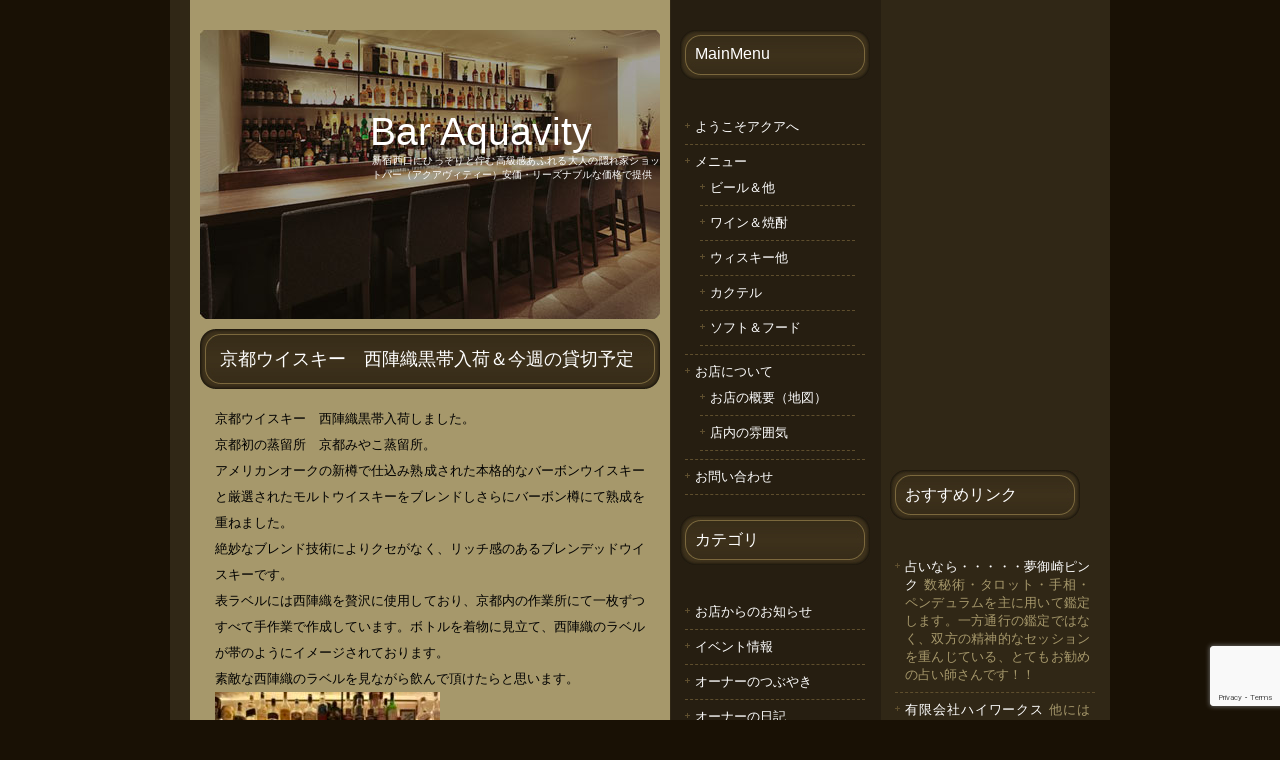

--- FILE ---
content_type: text/html; charset=UTF-8
request_url: http://www.aquavity.net/news/8267.html
body_size: 12614
content:
<!DOCTYPE html PUBLIC "-//W3C//DTD XHTML 1.0 Transitional//EN" "http://www.w3.org/TR/xhtml1/DTD/xhtml1-transitional.dtd">
<html xmlns="http://www.w3.org/1999/xhtml" lang="ja">

<head profile="http://gmpg.org/xfn/11">
<meta http-equiv="Content-Type" content="text/html; charset=UTF-8" />

<title>Bar Aquavity　（アクアビティー）　西新宿の隠れ家ショットバー  &raquo; Blog Archive  &raquo; 京都ウイスキー　西陣織黒帯入荷＆今週の貸切予定</title>

<meta name="generator" content="WordPress 6.2.8" /> <!-- leave this for stats -->

<link rel="stylesheet" href="http://www.aquavity.net/wp-content/themes/overdose/style.css" type="text/css" media="screen" />
<link rel="alternate" type="application/rss+xml" title="Bar Aquavity　（アクアビティー）　西新宿の隠れ家ショットバー RSS Feed" href="http://www.aquavity.net/feed" />
<link rel="pingback" href="http://www.aquavity.net/xmlrpc.php" />

<meta name='robots' content='max-image-preview:large' />
<link rel='dns-prefetch' href='//www.google.com' />
<link rel="alternate" type="application/rss+xml" title="Bar Aquavity　（アクアビティー）　西新宿の隠れ家ショットバー &raquo; 京都ウイスキー　西陣織黒帯入荷＆今週の貸切予定 のコメントのフィード" href="http://www.aquavity.net/news/8267.html/feed" />
<script type="text/javascript">
window._wpemojiSettings = {"baseUrl":"https:\/\/s.w.org\/images\/core\/emoji\/14.0.0\/72x72\/","ext":".png","svgUrl":"https:\/\/s.w.org\/images\/core\/emoji\/14.0.0\/svg\/","svgExt":".svg","source":{"concatemoji":"http:\/\/www.aquavity.net\/wp-includes\/js\/wp-emoji-release.min.js?ver=6.2.8"}};
/*! This file is auto-generated */
!function(e,a,t){var n,r,o,i=a.createElement("canvas"),p=i.getContext&&i.getContext("2d");function s(e,t){p.clearRect(0,0,i.width,i.height),p.fillText(e,0,0);e=i.toDataURL();return p.clearRect(0,0,i.width,i.height),p.fillText(t,0,0),e===i.toDataURL()}function c(e){var t=a.createElement("script");t.src=e,t.defer=t.type="text/javascript",a.getElementsByTagName("head")[0].appendChild(t)}for(o=Array("flag","emoji"),t.supports={everything:!0,everythingExceptFlag:!0},r=0;r<o.length;r++)t.supports[o[r]]=function(e){if(p&&p.fillText)switch(p.textBaseline="top",p.font="600 32px Arial",e){case"flag":return s("\ud83c\udff3\ufe0f\u200d\u26a7\ufe0f","\ud83c\udff3\ufe0f\u200b\u26a7\ufe0f")?!1:!s("\ud83c\uddfa\ud83c\uddf3","\ud83c\uddfa\u200b\ud83c\uddf3")&&!s("\ud83c\udff4\udb40\udc67\udb40\udc62\udb40\udc65\udb40\udc6e\udb40\udc67\udb40\udc7f","\ud83c\udff4\u200b\udb40\udc67\u200b\udb40\udc62\u200b\udb40\udc65\u200b\udb40\udc6e\u200b\udb40\udc67\u200b\udb40\udc7f");case"emoji":return!s("\ud83e\udef1\ud83c\udffb\u200d\ud83e\udef2\ud83c\udfff","\ud83e\udef1\ud83c\udffb\u200b\ud83e\udef2\ud83c\udfff")}return!1}(o[r]),t.supports.everything=t.supports.everything&&t.supports[o[r]],"flag"!==o[r]&&(t.supports.everythingExceptFlag=t.supports.everythingExceptFlag&&t.supports[o[r]]);t.supports.everythingExceptFlag=t.supports.everythingExceptFlag&&!t.supports.flag,t.DOMReady=!1,t.readyCallback=function(){t.DOMReady=!0},t.supports.everything||(n=function(){t.readyCallback()},a.addEventListener?(a.addEventListener("DOMContentLoaded",n,!1),e.addEventListener("load",n,!1)):(e.attachEvent("onload",n),a.attachEvent("onreadystatechange",function(){"complete"===a.readyState&&t.readyCallback()})),(e=t.source||{}).concatemoji?c(e.concatemoji):e.wpemoji&&e.twemoji&&(c(e.twemoji),c(e.wpemoji)))}(window,document,window._wpemojiSettings);
</script>
<style type="text/css">
img.wp-smiley,
img.emoji {
	display: inline !important;
	border: none !important;
	box-shadow: none !important;
	height: 1em !important;
	width: 1em !important;
	margin: 0 0.07em !important;
	vertical-align: -0.1em !important;
	background: none !important;
	padding: 0 !important;
}
</style>
	<link rel='stylesheet' id='wp-block-library-css' href='http://www.aquavity.net/wp-includes/css/dist/block-library/style.min.css?ver=6.2.8' type='text/css' media='all' />
<link rel='stylesheet' id='classic-theme-styles-css' href='http://www.aquavity.net/wp-includes/css/classic-themes.min.css?ver=6.2.8' type='text/css' media='all' />
<style id='global-styles-inline-css' type='text/css'>
body{--wp--preset--color--black: #000000;--wp--preset--color--cyan-bluish-gray: #abb8c3;--wp--preset--color--white: #ffffff;--wp--preset--color--pale-pink: #f78da7;--wp--preset--color--vivid-red: #cf2e2e;--wp--preset--color--luminous-vivid-orange: #ff6900;--wp--preset--color--luminous-vivid-amber: #fcb900;--wp--preset--color--light-green-cyan: #7bdcb5;--wp--preset--color--vivid-green-cyan: #00d084;--wp--preset--color--pale-cyan-blue: #8ed1fc;--wp--preset--color--vivid-cyan-blue: #0693e3;--wp--preset--color--vivid-purple: #9b51e0;--wp--preset--gradient--vivid-cyan-blue-to-vivid-purple: linear-gradient(135deg,rgba(6,147,227,1) 0%,rgb(155,81,224) 100%);--wp--preset--gradient--light-green-cyan-to-vivid-green-cyan: linear-gradient(135deg,rgb(122,220,180) 0%,rgb(0,208,130) 100%);--wp--preset--gradient--luminous-vivid-amber-to-luminous-vivid-orange: linear-gradient(135deg,rgba(252,185,0,1) 0%,rgba(255,105,0,1) 100%);--wp--preset--gradient--luminous-vivid-orange-to-vivid-red: linear-gradient(135deg,rgba(255,105,0,1) 0%,rgb(207,46,46) 100%);--wp--preset--gradient--very-light-gray-to-cyan-bluish-gray: linear-gradient(135deg,rgb(238,238,238) 0%,rgb(169,184,195) 100%);--wp--preset--gradient--cool-to-warm-spectrum: linear-gradient(135deg,rgb(74,234,220) 0%,rgb(151,120,209) 20%,rgb(207,42,186) 40%,rgb(238,44,130) 60%,rgb(251,105,98) 80%,rgb(254,248,76) 100%);--wp--preset--gradient--blush-light-purple: linear-gradient(135deg,rgb(255,206,236) 0%,rgb(152,150,240) 100%);--wp--preset--gradient--blush-bordeaux: linear-gradient(135deg,rgb(254,205,165) 0%,rgb(254,45,45) 50%,rgb(107,0,62) 100%);--wp--preset--gradient--luminous-dusk: linear-gradient(135deg,rgb(255,203,112) 0%,rgb(199,81,192) 50%,rgb(65,88,208) 100%);--wp--preset--gradient--pale-ocean: linear-gradient(135deg,rgb(255,245,203) 0%,rgb(182,227,212) 50%,rgb(51,167,181) 100%);--wp--preset--gradient--electric-grass: linear-gradient(135deg,rgb(202,248,128) 0%,rgb(113,206,126) 100%);--wp--preset--gradient--midnight: linear-gradient(135deg,rgb(2,3,129) 0%,rgb(40,116,252) 100%);--wp--preset--duotone--dark-grayscale: url('#wp-duotone-dark-grayscale');--wp--preset--duotone--grayscale: url('#wp-duotone-grayscale');--wp--preset--duotone--purple-yellow: url('#wp-duotone-purple-yellow');--wp--preset--duotone--blue-red: url('#wp-duotone-blue-red');--wp--preset--duotone--midnight: url('#wp-duotone-midnight');--wp--preset--duotone--magenta-yellow: url('#wp-duotone-magenta-yellow');--wp--preset--duotone--purple-green: url('#wp-duotone-purple-green');--wp--preset--duotone--blue-orange: url('#wp-duotone-blue-orange');--wp--preset--font-size--small: 13px;--wp--preset--font-size--medium: 20px;--wp--preset--font-size--large: 36px;--wp--preset--font-size--x-large: 42px;--wp--preset--spacing--20: 0.44rem;--wp--preset--spacing--30: 0.67rem;--wp--preset--spacing--40: 1rem;--wp--preset--spacing--50: 1.5rem;--wp--preset--spacing--60: 2.25rem;--wp--preset--spacing--70: 3.38rem;--wp--preset--spacing--80: 5.06rem;--wp--preset--shadow--natural: 6px 6px 9px rgba(0, 0, 0, 0.2);--wp--preset--shadow--deep: 12px 12px 50px rgba(0, 0, 0, 0.4);--wp--preset--shadow--sharp: 6px 6px 0px rgba(0, 0, 0, 0.2);--wp--preset--shadow--outlined: 6px 6px 0px -3px rgba(255, 255, 255, 1), 6px 6px rgba(0, 0, 0, 1);--wp--preset--shadow--crisp: 6px 6px 0px rgba(0, 0, 0, 1);}:where(.is-layout-flex){gap: 0.5em;}body .is-layout-flow > .alignleft{float: left;margin-inline-start: 0;margin-inline-end: 2em;}body .is-layout-flow > .alignright{float: right;margin-inline-start: 2em;margin-inline-end: 0;}body .is-layout-flow > .aligncenter{margin-left: auto !important;margin-right: auto !important;}body .is-layout-constrained > .alignleft{float: left;margin-inline-start: 0;margin-inline-end: 2em;}body .is-layout-constrained > .alignright{float: right;margin-inline-start: 2em;margin-inline-end: 0;}body .is-layout-constrained > .aligncenter{margin-left: auto !important;margin-right: auto !important;}body .is-layout-constrained > :where(:not(.alignleft):not(.alignright):not(.alignfull)){max-width: var(--wp--style--global--content-size);margin-left: auto !important;margin-right: auto !important;}body .is-layout-constrained > .alignwide{max-width: var(--wp--style--global--wide-size);}body .is-layout-flex{display: flex;}body .is-layout-flex{flex-wrap: wrap;align-items: center;}body .is-layout-flex > *{margin: 0;}:where(.wp-block-columns.is-layout-flex){gap: 2em;}.has-black-color{color: var(--wp--preset--color--black) !important;}.has-cyan-bluish-gray-color{color: var(--wp--preset--color--cyan-bluish-gray) !important;}.has-white-color{color: var(--wp--preset--color--white) !important;}.has-pale-pink-color{color: var(--wp--preset--color--pale-pink) !important;}.has-vivid-red-color{color: var(--wp--preset--color--vivid-red) !important;}.has-luminous-vivid-orange-color{color: var(--wp--preset--color--luminous-vivid-orange) !important;}.has-luminous-vivid-amber-color{color: var(--wp--preset--color--luminous-vivid-amber) !important;}.has-light-green-cyan-color{color: var(--wp--preset--color--light-green-cyan) !important;}.has-vivid-green-cyan-color{color: var(--wp--preset--color--vivid-green-cyan) !important;}.has-pale-cyan-blue-color{color: var(--wp--preset--color--pale-cyan-blue) !important;}.has-vivid-cyan-blue-color{color: var(--wp--preset--color--vivid-cyan-blue) !important;}.has-vivid-purple-color{color: var(--wp--preset--color--vivid-purple) !important;}.has-black-background-color{background-color: var(--wp--preset--color--black) !important;}.has-cyan-bluish-gray-background-color{background-color: var(--wp--preset--color--cyan-bluish-gray) !important;}.has-white-background-color{background-color: var(--wp--preset--color--white) !important;}.has-pale-pink-background-color{background-color: var(--wp--preset--color--pale-pink) !important;}.has-vivid-red-background-color{background-color: var(--wp--preset--color--vivid-red) !important;}.has-luminous-vivid-orange-background-color{background-color: var(--wp--preset--color--luminous-vivid-orange) !important;}.has-luminous-vivid-amber-background-color{background-color: var(--wp--preset--color--luminous-vivid-amber) !important;}.has-light-green-cyan-background-color{background-color: var(--wp--preset--color--light-green-cyan) !important;}.has-vivid-green-cyan-background-color{background-color: var(--wp--preset--color--vivid-green-cyan) !important;}.has-pale-cyan-blue-background-color{background-color: var(--wp--preset--color--pale-cyan-blue) !important;}.has-vivid-cyan-blue-background-color{background-color: var(--wp--preset--color--vivid-cyan-blue) !important;}.has-vivid-purple-background-color{background-color: var(--wp--preset--color--vivid-purple) !important;}.has-black-border-color{border-color: var(--wp--preset--color--black) !important;}.has-cyan-bluish-gray-border-color{border-color: var(--wp--preset--color--cyan-bluish-gray) !important;}.has-white-border-color{border-color: var(--wp--preset--color--white) !important;}.has-pale-pink-border-color{border-color: var(--wp--preset--color--pale-pink) !important;}.has-vivid-red-border-color{border-color: var(--wp--preset--color--vivid-red) !important;}.has-luminous-vivid-orange-border-color{border-color: var(--wp--preset--color--luminous-vivid-orange) !important;}.has-luminous-vivid-amber-border-color{border-color: var(--wp--preset--color--luminous-vivid-amber) !important;}.has-light-green-cyan-border-color{border-color: var(--wp--preset--color--light-green-cyan) !important;}.has-vivid-green-cyan-border-color{border-color: var(--wp--preset--color--vivid-green-cyan) !important;}.has-pale-cyan-blue-border-color{border-color: var(--wp--preset--color--pale-cyan-blue) !important;}.has-vivid-cyan-blue-border-color{border-color: var(--wp--preset--color--vivid-cyan-blue) !important;}.has-vivid-purple-border-color{border-color: var(--wp--preset--color--vivid-purple) !important;}.has-vivid-cyan-blue-to-vivid-purple-gradient-background{background: var(--wp--preset--gradient--vivid-cyan-blue-to-vivid-purple) !important;}.has-light-green-cyan-to-vivid-green-cyan-gradient-background{background: var(--wp--preset--gradient--light-green-cyan-to-vivid-green-cyan) !important;}.has-luminous-vivid-amber-to-luminous-vivid-orange-gradient-background{background: var(--wp--preset--gradient--luminous-vivid-amber-to-luminous-vivid-orange) !important;}.has-luminous-vivid-orange-to-vivid-red-gradient-background{background: var(--wp--preset--gradient--luminous-vivid-orange-to-vivid-red) !important;}.has-very-light-gray-to-cyan-bluish-gray-gradient-background{background: var(--wp--preset--gradient--very-light-gray-to-cyan-bluish-gray) !important;}.has-cool-to-warm-spectrum-gradient-background{background: var(--wp--preset--gradient--cool-to-warm-spectrum) !important;}.has-blush-light-purple-gradient-background{background: var(--wp--preset--gradient--blush-light-purple) !important;}.has-blush-bordeaux-gradient-background{background: var(--wp--preset--gradient--blush-bordeaux) !important;}.has-luminous-dusk-gradient-background{background: var(--wp--preset--gradient--luminous-dusk) !important;}.has-pale-ocean-gradient-background{background: var(--wp--preset--gradient--pale-ocean) !important;}.has-electric-grass-gradient-background{background: var(--wp--preset--gradient--electric-grass) !important;}.has-midnight-gradient-background{background: var(--wp--preset--gradient--midnight) !important;}.has-small-font-size{font-size: var(--wp--preset--font-size--small) !important;}.has-medium-font-size{font-size: var(--wp--preset--font-size--medium) !important;}.has-large-font-size{font-size: var(--wp--preset--font-size--large) !important;}.has-x-large-font-size{font-size: var(--wp--preset--font-size--x-large) !important;}
.wp-block-navigation a:where(:not(.wp-element-button)){color: inherit;}
:where(.wp-block-columns.is-layout-flex){gap: 2em;}
.wp-block-pullquote{font-size: 1.5em;line-height: 1.6;}
</style>
<link rel="https://api.w.org/" href="http://www.aquavity.net/wp-json/" /><link rel="alternate" type="application/json" href="http://www.aquavity.net/wp-json/wp/v2/posts/8267" /><link rel="EditURI" type="application/rsd+xml" title="RSD" href="http://www.aquavity.net/xmlrpc.php?rsd" />
<link rel="wlwmanifest" type="application/wlwmanifest+xml" href="http://www.aquavity.net/wp-includes/wlwmanifest.xml" />
<meta name="generator" content="WordPress 6.2.8" />
<link rel="canonical" href="http://www.aquavity.net/news/8267.html" />
<link rel='shortlink' href='http://wp.me/pLnrs-29l' />
<link rel="alternate" type="application/json+oembed" href="http://www.aquavity.net/wp-json/oembed/1.0/embed?url=http%3A%2F%2Fwww.aquavity.net%2Fnews%2F8267.html" />
<link rel="alternate" type="text/xml+oembed" href="http://www.aquavity.net/wp-json/oembed/1.0/embed?url=http%3A%2F%2Fwww.aquavity.net%2Fnews%2F8267.html&#038;format=xml" />
<!-- HeadSpace SEO 3.6.41 by John Godley - urbangiraffe.com -->

<script type="text/javascript">
  var _gaq = _gaq || [];
  _gaq.push(['_setAccount', 'UA-12379898-1']);
  _gaq.push(['_trackPageview']);




  (function() {
    var ga = document.createElement('script' ); ga.type = 'text/javascript'; ga.async = true;
    ga.src =( 'https:' == document.location.protocol ? 'https://ssl' : 'http://www' ) + '.google-analytics.com/ga.js';
    var s = document.getElementsByTagName('script' )[0]; s.parentNode.insertBefore(ga, s);
  })();

</script>
<!-- HeadSpace -->
<style data-context="foundation-flickity-css">/*! Flickity v2.0.2
http://flickity.metafizzy.co
---------------------------------------------- */.flickity-enabled{position:relative}.flickity-enabled:focus{outline:0}.flickity-viewport{overflow:hidden;position:relative;height:100%}.flickity-slider{position:absolute;width:100%;height:100%}.flickity-enabled.is-draggable{-webkit-tap-highlight-color:transparent;tap-highlight-color:transparent;-webkit-user-select:none;-moz-user-select:none;-ms-user-select:none;user-select:none}.flickity-enabled.is-draggable .flickity-viewport{cursor:move;cursor:-webkit-grab;cursor:grab}.flickity-enabled.is-draggable .flickity-viewport.is-pointer-down{cursor:-webkit-grabbing;cursor:grabbing}.flickity-prev-next-button{position:absolute;top:50%;width:44px;height:44px;border:none;border-radius:50%;background:#fff;background:hsla(0,0%,100%,.75);cursor:pointer;-webkit-transform:translateY(-50%);transform:translateY(-50%)}.flickity-prev-next-button:hover{background:#fff}.flickity-prev-next-button:focus{outline:0;box-shadow:0 0 0 5px #09f}.flickity-prev-next-button:active{opacity:.6}.flickity-prev-next-button.previous{left:10px}.flickity-prev-next-button.next{right:10px}.flickity-rtl .flickity-prev-next-button.previous{left:auto;right:10px}.flickity-rtl .flickity-prev-next-button.next{right:auto;left:10px}.flickity-prev-next-button:disabled{opacity:.3;cursor:auto}.flickity-prev-next-button svg{position:absolute;left:20%;top:20%;width:60%;height:60%}.flickity-prev-next-button .arrow{fill:#333}.flickity-page-dots{position:absolute;width:100%;bottom:-25px;padding:0;margin:0;list-style:none;text-align:center;line-height:1}.flickity-rtl .flickity-page-dots{direction:rtl}.flickity-page-dots .dot{display:inline-block;width:10px;height:10px;margin:0 8px;background:#333;border-radius:50%;opacity:.25;cursor:pointer}.flickity-page-dots .dot.is-selected{opacity:1}</style><style data-context="foundation-slideout-css">.slideout-menu{position:fixed;left:0;top:0;bottom:0;right:auto;z-index:0;width:256px;overflow-y:auto;-webkit-overflow-scrolling:touch;display:none}.slideout-menu.pushit-right{left:auto;right:0}.slideout-panel{position:relative;z-index:1;will-change:transform}.slideout-open,.slideout-open .slideout-panel,.slideout-open body{overflow:hidden}.slideout-open .slideout-menu{display:block}.pushit{display:none}</style><style type="text/css">.recentcomments a{display:inline !important;padding:0 !important;margin:0 !important;}</style><style>.ios7.web-app-mode.has-fixed header{ background-color: rgba(48,39,22,.88);}</style>	
<!-- Google tag (gtag.js) -->
<script async src="https://www.googletagmanager.com/gtag/js?id=G-QEFJ06KJPT"></script>
<script>
  window.dataLayer = window.dataLayer || [];
  function gtag(){dataLayer.push(arguments);}
  gtag('js', new Date());

  gtag('config', 'G-QEFJ06KJPT');
</script>

	</head>
<body>
<div id="fb-root"></div>
<script>(function(d, s, id) {
  var js, fjs = d.getElementsByTagName(s)[0];
  if (d.getElementById(id)) return;
  js = d.createElement(s); js.id = id;
  js.src = "//connect.facebook.net/ja_JP/all.js#xfbml=1&appId=130607120331718";
  fjs.parentNode.insertBefore(js, fjs);
}(document, 'script', 'facebook-jssdk'));</script>
<div id="wrapper">
<hr />

<!-- start page -->
<div id="page">

	<!-- start content -->
	<div id="content">
	<div id="logo">
		<h1><a href="http://www.aquavity.net/">Bar Aquavity</a></h1>
		<p>新宿西口にひっそりと佇む高級感あふれる大人の隠れ家ショットバー（アクアヴィティー）安価・リーズナブルな価格で提供</p>
	</div>

	
		<div class="post" id="post-8267">
			<h1 class="title"><a href="http://www.aquavity.net/news/8267.html" rel="bookmark" title="Permanent Link: 京都ウイスキー　西陣織黒帯入荷＆今週の貸切予定">京都ウイスキー　西陣織黒帯入荷＆今週の貸切予定</a></h1>

			<div class="entry">
				<div dir="auto">京都ウイスキー　西陣織黒帯入荷しました。</div>
<div dir="auto">京都初の蒸留所　京都みやこ蒸留所。</div>
<div dir="auto">アメリカンオークの新樽で仕込み熟成された本格的なバーボンウイスキーと厳選されたモルトウイスキーをブレンドしさらにバーボン樽にて熟成を重ねました。</div>
<div dir="auto">絶妙なブレンド技術によりクセがなく、リッチ感のあるブレンデッドウイスキーです。</div>
<div dir="auto">表ラベルには西陣織を贅沢に使用しており、京都内の作業所にて一枚ずつすべて手作業で作成しています。ボトルを着物に見立て、西陣織のラベルが帯のようにイメージされております。</div>
<div dir="auto">素敵な西陣織のラベルを見ながら飲んで頂けたらと思います。</div>
<div dir="auto"><a href="http://www.aquavity.net/wp-content/uploads/fd038c6a0645d45d717c413d1def62bf.jpg"><img decoding="async" class="aligncenter size-medium wp-image-8268" src="http://www.aquavity.net/wp-content/uploads/fd038c6a0645d45d717c413d1def62bf-225x300.jpg" alt="" width="225" height="300" srcset="http://www.aquavity.net/wp-content/uploads/fd038c6a0645d45d717c413d1def62bf-225x300.jpg 225w, http://www.aquavity.net/wp-content/uploads/fd038c6a0645d45d717c413d1def62bf-768x1024.jpg 768w, http://www.aquavity.net/wp-content/uploads/fd038c6a0645d45d717c413d1def62bf-113x150.jpg 113w, http://www.aquavity.net/wp-content/uploads/fd038c6a0645d45d717c413d1def62bf-1152x1536.jpg 1152w, http://www.aquavity.net/wp-content/uploads/fd038c6a0645d45d717c413d1def62bf.jpg 1536w" sizes="(max-width: 225px) 100vw, 225px" /></a> <a href="http://www.aquavity.net/wp-content/uploads/1f6f7829b197ea08be235c18ee834ee6.jpg"><img decoding="async" loading="lazy" class="aligncenter size-medium wp-image-8269" src="http://www.aquavity.net/wp-content/uploads/1f6f7829b197ea08be235c18ee834ee6-225x300.jpg" alt="" width="225" height="300" srcset="http://www.aquavity.net/wp-content/uploads/1f6f7829b197ea08be235c18ee834ee6-225x300.jpg 225w, http://www.aquavity.net/wp-content/uploads/1f6f7829b197ea08be235c18ee834ee6-768x1024.jpg 768w, http://www.aquavity.net/wp-content/uploads/1f6f7829b197ea08be235c18ee834ee6-113x150.jpg 113w, http://www.aquavity.net/wp-content/uploads/1f6f7829b197ea08be235c18ee834ee6-1152x1536.jpg 1152w, http://www.aquavity.net/wp-content/uploads/1f6f7829b197ea08be235c18ee834ee6.jpg 1536w" sizes="(max-width: 225px) 100vw, 225px" /></a></div>
<p>.</p>
<div class="x11i5rnm xat24cr x1mh8g0r x1vvkbs xtlvy1s x126k92a">
<div dir="auto">今週の木曜日（3/28）は貸切の為、22時からの通常営業になります。ご迷惑をおかけしますが宜しくお願い致します。</div>
<div dir="auto">.</div>
</div>
<div class="x11i5rnm xat24cr x1mh8g0r x1vvkbs xtlvy1s x126k92a">
<div dir="auto">小さな店ですが貸切はいかがでしょうか？</div>
<div dir="auto">少人数での貸切やご予約はお気軽にご相談して下さい。</div>
<div dir="auto">飲み放題やお食事プランもあります。</div>
<div dir="auto">イベントなどもお気軽にご相談下さい。</div>
<div dir="auto">6名〜14名の貸切やご予約が多いです。</div>
<div dir="auto">.</div>
</div>
<div class="x11i5rnm xat24cr x1mh8g0r x1vvkbs xtlvy1s x126k92a">
<div dir="auto">本日も目立たない看板をビルの入口に出しております。</div>
</div>
<p><a href="http://www.aquavity.net/wp-content/uploads/00831b44d78b7f8e7028043281137702-5.jpg"><img decoding="async" loading="lazy" class="aligncenter size-medium wp-image-8232" src="http://www.aquavity.net/wp-content/uploads/00831b44d78b7f8e7028043281137702-5-240x300.jpg" alt="" width="240" height="300" srcset="http://www.aquavity.net/wp-content/uploads/00831b44d78b7f8e7028043281137702-5-240x300.jpg 240w, http://www.aquavity.net/wp-content/uploads/00831b44d78b7f8e7028043281137702-5-819x1024.jpg 819w, http://www.aquavity.net/wp-content/uploads/00831b44d78b7f8e7028043281137702-5-120x150.jpg 120w, http://www.aquavity.net/wp-content/uploads/00831b44d78b7f8e7028043281137702-5-768x960.jpg 768w, http://www.aquavity.net/wp-content/uploads/00831b44d78b7f8e7028043281137702-5-1229x1536.jpg 1229w, http://www.aquavity.net/wp-content/uploads/00831b44d78b7f8e7028043281137702-5.jpg 1440w" sizes="(max-width: 240px) 100vw, 240px" /></a></p>
<div dir="auto">.</div>
<div class="x11i5rnm xat24cr x1mh8g0r x1vvkbs xtlvy1s x126k92a">
<div dir="auto">.</div>
</div>
<div class="x11i5rnm xat24cr x1mh8g0r x1vvkbs xtlvy1s x126k92a">
<div dir="auto">※しばらくの間は営業時間は19時〜26時となります。ラストオーダーは0時30分のままですが、ゆっくりして頂く為に閉店時間を遅くしました。</div>
<div dir="auto">0時30分を過ぎてしまう時はご連絡を頂けたらと思います。</div>
<div dir="auto">お電話を頂いてからのご来店も良いかと思います。</div>
<div dir="auto">平日は空いている日が多いのでゆっくりできるかと思います。</div>
</div>
<div class="x11i5rnm xat24cr x1mh8g0r x1vvkbs xtlvy1s x126k92a">
<div dir="auto">.</div>
</div>
<div dir="auto">
<p>西新宿の隠れ家BAR AQUAVITY(バーアクアヴィティー)</p>
</div>

				
				<p class="meta" style="display:none;">
					<small>
						This entry was posted
												on 火曜日, 3月 26th, 2024 at 17:32						and is filed under <a href="http://www.aquavity.net/category/news" rel="category tag">お店からのお知らせ</a>.
						You can follow any responses to this entry through the <a href="http://www.aquavity.net/news/8267.html/feed">RSS 2.0</a> feed.

													You can <a href="#respond">leave a response</a>, or <a href="http://www.aquavity.net/news/8267.html/trackback" rel="trackback">trackback</a> from your own site.

						
					</small>
				</p>

			</div>

<p class="byline" style="text-align:right;"><small>3月 26th, 2024 by Hirata </small></p>

		</div>

	
<!-- You can start editing here. -->

<div class="padded">


			<!-- If comments are open, but there are no comments. -->

	 

<div>&nbsp;</div>
<h3 id="respond">みなさまからのコメントをお待ちしております！</h3>


<form action="http://www.aquavity.net/wp-comments-post.php" method="post" id="commentform">


<p><input type="text" name="author" id="author" value="" size="22" tabindex="1" />
<label for="author"><small>お名前</small></label></p>

<p><input type="text" name="email" id="email" value="" size="22" tabindex="2" />
<label for="email"><small>e-mail (非公開です) </small></label></p>

<p><input type="text" name="url" id="url" value="" size="22" tabindex="3" />
<label for="url"><small>ホームページ</small></label></p>


<!--<p><small><strong>XHTML:</strong> You can use these tags: <code>&lt;a href=&quot;&quot; title=&quot;&quot;&gt; &lt;abbr title=&quot;&quot;&gt; &lt;acronym title=&quot;&quot;&gt; &lt;b&gt; &lt;blockquote cite=&quot;&quot;&gt; &lt;cite&gt; &lt;code&gt; &lt;del datetime=&quot;&quot;&gt; &lt;em&gt; &lt;i&gt; &lt;q cite=&quot;&quot;&gt; &lt;s&gt; &lt;strike&gt; &lt;strong&gt; </code></small></p>-->

<p><textarea name="comment" id="comment" cols="100%" rows="10" tabindex="4"></textarea></p>

<p><input name="submit" type="submit" id="submit" tabindex="5" value="コメントの投稿" />
<input type="hidden" name="comment_post_ID" value="8267" />
</p>
<p style="display: none;"><input type="hidden" id="akismet_comment_nonce" name="akismet_comment_nonce" value="e99d0ca794" /></p><div class="inv-recaptcha-holder"></div><p style="display: none !important;"><label>&#916;<textarea name="ak_hp_textarea" cols="45" rows="8" maxlength="100"></textarea></label><input type="hidden" id="ak_js_1" name="ak_js" value="191"/><script>document.getElementById( "ak_js_1" ).setAttribute( "value", ( new Date() ).getTime() );</script></p>
</form>


</div>
	
	</div>
	<!-- end content -->
	
<!-- start sidebars -->
<div id="sidebar1" class="sidebar">
	<ul>
	<li id="pages-3" class="widget widget_pages"><h2 class="widgettitle">MainMenu</h2>
			<ul>
				<li class="page_item page-item-500"><a href="http://www.aquavity.net/">ようこそアクアへ</a></li>
<li class="page_item page-item-32 page_item_has_children"><a href="http://www.aquavity.net/menu">メニュー</a>
<ul class='children'>
	<li class="page_item page-item-48"><a href="http://www.aquavity.net/menu/beer">ビール＆他</a></li>
	<li class="page_item page-item-53"><a href="http://www.aquavity.net/menu/wine">ワイン＆焼酎</a></li>
	<li class="page_item page-item-67"><a href="http://www.aquavity.net/menu/whisky">ウィスキー他</a></li>
	<li class="page_item page-item-71"><a href="http://www.aquavity.net/menu/cocktail">カクテル</a></li>
	<li class="page_item page-item-91"><a href="http://www.aquavity.net/menu/soft_and_food">ソフト＆フード</a></li>
</ul>
</li>
<li class="page_item page-item-2 page_item_has_children"><a href="http://www.aquavity.net/about">お店について</a>
<ul class='children'>
	<li class="page_item page-item-179"><a href="http://www.aquavity.net/about/about_sp">お店の概要（地図）</a></li>
	<li class="page_item page-item-124"><a href="http://www.aquavity.net/about/inside">店内の雰囲気</a></li>
</ul>
</li>
<li class="page_item page-item-17"><a href="http://www.aquavity.net/contact">お問い合わせ</a></li>
			</ul>

			</li><li id="categories-3" class="widget widget_categories"><h2 class="widgettitle">カテゴリ</h2>
			<ul>
					<li class="cat-item cat-item-1"><a href="http://www.aquavity.net/category/news">お店からのお知らせ</a>
</li>
	<li class="cat-item cat-item-4"><a href="http://www.aquavity.net/category/news/event">イベント情報</a>
</li>
	<li class="cat-item cat-item-6"><a href="http://www.aquavity.net/category/owner-blog">オーナーのつぶやき</a>
</li>
	<li class="cat-item cat-item-8"><a href="http://www.aquavity.net/category/owner-blog/owner-diary">オーナーの日記</a>
</li>
	<li class="cat-item cat-item-7"><a href="http://www.aquavity.net/category/sv-blog">店長のつぶやき</a>
</li>
	<li class="cat-item cat-item-9"><a href="http://www.aquavity.net/category/sv-blog/sv-diary">店長の日記</a>
</li>
			</ul>

			</li>
		<li id="recent-posts-3" class="widget widget_recent_entries">
		<h2 class="widgettitle">最近の投稿</h2>
		<ul>
											<li>
					<a href="http://www.aquavity.net/news/10144.html">今週のシフト＆新スタッフ！！</a>
									</li>
											<li>
					<a href="http://www.aquavity.net/news/10140.html">入口が工事で通行止めの可能性あります！</a>
									</li>
											<li>
					<a href="http://www.aquavity.net/news/10138.html">本日も通常営業です！</a>
									</li>
											<li>
					<a href="http://www.aquavity.net/news/10134.html">本日も通常営業です！</a>
									</li>
											<li>
					<a href="http://www.aquavity.net/news/10131.html">グレンドロナック　カスクストレングスBATCH12！</a>
									</li>
											<li>
					<a href="http://www.aquavity.net/news/10128.html">本日も通常営業です！</a>
									</li>
											<li>
					<a href="http://www.aquavity.net/news/10126.html">今週のシフトです！</a>
									</li>
											<li>
					<a href="http://www.aquavity.net/news/10123.html">本日も通常営業です！</a>
									</li>
											<li>
					<a href="http://www.aquavity.net/news/10119.html">柚子のカクテルはいかがですか？</a>
									</li>
											<li>
					<a href="http://www.aquavity.net/news/10114.html">ジョニーウォーカーブラック　1970年代前半を開栓！！</a>
									</li>
					</ul>

		</li><li id="recent-comments-3" class="widget widget_recent_comments"><h2 class="widgettitle">最近のコメント</h2><ul id="recentcomments"><li class="recentcomments"><a href="http://www.aquavity.net/owner-blog/6086.html/comment-page-1#comment-84505">新しいスタッフと営業します！</a> に <span class="comment-author-link"><a href="http://hilaryclub.ru/" class="url" rel="ugc external nofollow">BexlasDieme</a></span> より</li><li class="recentcomments"><a href="http://www.aquavity.net/owner-blog/owner-diary/1014.html/comment-page-1#comment-82297">イタリアンレストラン「Pizzeria LUMEN」に 行きました</a> に <span class="comment-author-link"><a href="https://www.rock-symphony.com" class="url" rel="ugc external nofollow">Charlesvew</a></span> より</li><li class="recentcomments"><a href="http://www.aquavity.net/owner-blog/owner-diary/1014.html/comment-page-1#comment-81702">イタリアンレストラン「Pizzeria LUMEN」に 行きました</a> に <span class="comment-author-link">RichardBlurf</span> より</li><li class="recentcomments"><a href="http://www.aquavity.net/news/4141.html/comment-page-2#comment-74670">ベルギービール　バルブ・ドール</a> に <span class="comment-author-link"><a href="https://cutit.org/tWXsb" class="url" rel="ugc external nofollow">affiliate software</a></span> より</li><li class="recentcomments"><a href="http://www.aquavity.net/news/554.html/comment-page-1#comment-74630">ギネスビール飲んだらギネスのコースタープレゼント！！</a> に <span class="comment-author-link"><a href="http://pusatdominoqq.com" class="url" rel="ugc external nofollow">image source</a></span> より</li><li class="recentcomments"><a href="http://www.aquavity.net/news/5071.html/comment-page-1#comment-74627">スペインとベルギーのビール</a> に <span class="comment-author-link"><a href="https://wallpaper2018.org/" class="url" rel="ugc external nofollow">wallpaper2018.org</a></span> より</li><li class="recentcomments"><a href="http://www.aquavity.net/news/4411.html/comment-page-1#comment-74626">INOKI　ビール！！</a> に <span class="comment-author-link"><a href="http://situspokersport.com" class="url" rel="ugc external nofollow">Elyse</a></span> より</li><li class="recentcomments"><a href="http://www.aquavity.net/sv-blog/3084.html/comment-page-1#comment-74624">ご近所の</a> に <span class="comment-author-link"><a href="http://installfest.info" class="url" rel="ugc external nofollow">helpful resources</a></span> より</li><li class="recentcomments"><a href="http://www.aquavity.net/news/5042.html/comment-page-1#comment-74621">洋梨のカクテル</a> に <span class="comment-author-link"><a href="http://trikmainpoker.net/" class="url" rel="ugc external nofollow">trikmainpoker.net</a></span> より</li><li class="recentcomments"><a href="http://www.aquavity.net/news/5024.html/comment-page-1#comment-74614">ー旬なオススメカクテルー</a> に <span class="comment-author-link"><a href="http://prediksitogelwin.com/" class="url" rel="ugc external nofollow">prediksitogelwin.com</a></span> より</li></ul></li>	</ul>
</div>
<div id="sidebar2" class="sidebar">
	<ul>
	<li id="text-5" class="widget widget_text">			<div class="textwidget"><script charset="utf-8" src="http://widgets.twimg.com/j/2/widget.js"></script>
<script>
new TWTR.Widget({
  version: 2,
  type: 'profile',
  rpp: 4,
  interval: 30000,
  width: 'auto',
  height: 300,
  theme: {
    shell: {
      background: '#191105',
      color: '#aaaaaa'
    },
    tweets: {
      background: '#302716',
      color: '#a49669',
      links: '#ffffff'
    }
  },
  features: {
    scrollbar: false,
    loop: false,
    live: false,
    behavior: 'all'
  }
}).render().setUser('bar_aquavity').start();
</script></div>
		</li><li id="text-4" class="widget widget_text">			<div class="textwidget"><iframe src="//www.facebook.com/plugins/likebox.php?href=http%3A%2F%2Fwww.facebook.com%2Fpages%2FBar-Aquavity%2F189127124471566&amp;width=210&amp;height=400&amp;colorscheme=dark&amp;show_faces=true&amp;border_color&amp;stream=false&amp;header=true&amp;appId=130607120331718" scrolling="no" frameborder="0" style="border:none; overflow:hidden; width:100%; height:400px;" allowTransparency="true"></iframe></div>
		</li><li id="linkcat-2" class="widget widget_links"><h2 class="widgettitle">おすすめリンク</h2>
	<ul class='xoxo blogroll'>
<li><a href="http://angelique-rose.net/" rel="friend met colleague neighbor" title="数秘術・タロット・手相・ペンデュラムを主に用いて鑑定します。一方通行の鑑定ではなく、双方の精神的なセッションを重んじている、とてもお勧めの占い師さんです！！">占いなら・・・・・夢御崎ピンク</a>
数秘術・タロット・手相・ペンデュラムを主に用いて鑑定します。一方通行の鑑定ではなく、双方の精神的なセッションを重んじている、とてもお勧めの占い師さんです！！</li>
<li><a href="http://www.hi-works.jp/" rel="me noopener" title="他にはないアットホームな人材派遣・人材紹介の会社です。人でお困りの時は是非、相談だけでもお気軽に！" target="_blank">有限会社ハイワークス</a>
他にはないアットホームな人材派遣・人材紹介の会社です。人でお困りの時は是非、相談だけでもお気軽に！</li>
<li><a href="https://www.youtube.com/channel/UC5zTaOb9Rt5_5V2tbPHj_zw" rel="friend met co-worker neighbor noopener" title="国内＆海外旅行を数千円～2万円くらいで楽しむ為に是非ご覧ください！！" target="_blank">格安旅行で楽しむなら「ぷらっとLCC」</a>
国内＆海外旅行を数千円～2万円くらいで楽しむ為に是非ご覧ください！！</li>
<li><a href="http://www.utage.com/" rel="friend met colleague" title="中小企業診断士。IT化支援のコンサルティング、行政機関での創業支援や経営相談、講演、執筆など幅広く活動。Web制作とITインフラ構築を得意とする。「ガンダムに学ぶ経営学」の著者でもあり好評発売中！！">経営等コンサルタント「ガンダムに学ぶ経営学」の著者　山口亨</a>
中小企業診断士。IT化支援のコンサルティング、行政機関での創業支援や経営相談、講演、執筆など幅広く活動。Web制作とITインフラ構築を得意とする。「ガンダムに学ぶ経営学」の著者でもあり好評発売中！！</li>
<li><a href="http://www.tokotokotoko.net/" rel="friend met colleague noopener" title="全国各地でのライブなどの音楽活動、舞台、TV、ラジオなどに出演。画家として等、幅広く活動を行う本当に魅力的なアーティストです！！是非ＨＰを見て下さい。" target="_blank">ＴｏＫｏ　ＴｏＫｏ　ＴｏＫｏ　～ＴｏＫｏの宝探しの旅～</a>
全国各地でのライブなどの音楽活動、舞台、TV、ラジオなどに出演。画家として等、幅広く活動を行う本当に魅力的なアーティストです！！是非ＨＰを見て下さい。</li>

	</ul>
</li>
<li id="meta-3" class="widget widget_meta"><h2 class="widgettitle">管理情報</h2>
		<ul>
						<li><a href="http://www.aquavity.net/wp-login.php">ログイン</a></li>
			<li><a href="http://www.aquavity.net/feed">投稿フィード</a></li>
			<li><a href="http://www.aquavity.net/comments/feed">コメントフィード</a></li>

			<li><a href="https://ja.wordpress.org/">WordPress.org</a></li>
		</ul>

		</li>	</ul>
</div>
<!-- end sidebars -->

	<div style="clear: both;">&nbsp;</div>
</div>
<!-- end page -->
</div>
<hr />

<div id="footer">
	<p class="top" style="font-size:70%;">
	新宿西口に佇む高級感あふれる大人の隠れ家ショットバー（Shot Bar）<a href="http://www.aquavity.net/">アクアヴィティー</a>！　安価でリーズナブルな料金設定、女性店長で女性にも人気な新宿の隠れ処ショットバー（<a href="http://www.aquavity.net/">アクアビティー</a>）！</br>
	カクテル｜ウィスキー｜バーボン｜スコッチ｜ブランデー｜スピリッツ｜ビール｜ソフトドリンク｜ワイン｜フード</br>
	新宿駅西口から徒歩5分！新宿大ガードの近く！落ち着いた雰囲気の中で安く飲みたいのなら<a href="http://www.aquavity.net/">アクアビティ</a>！
	</p>
	<p>
		Created by <a href="http://www.utage.com/">UTAGE.COM</a>.
		&nbsp;&bull;&nbsp;
		Powered by <a href="http://wordpress.org/">WordPress</a>.
		&nbsp;&bull;&nbsp;
		Design by <a href="http://www.freewpthemes.net/">Free WordPress Themes</a>.
	</p>
</div>

<!-- Powered by WPtouch: 4.3.53 --><script type='text/javascript' src='http://www.aquavity.net/wp-content/plugins/contact-form-7/includes/swv/js/index.js?ver=5.7.6' id='swv-js'></script>
<script type='text/javascript' id='contact-form-7-js-extra'>
/* <![CDATA[ */
var wpcf7 = {"api":{"root":"http:\/\/www.aquavity.net\/wp-json\/","namespace":"contact-form-7\/v1"},"cached":"1"};
/* ]]> */
</script>
<script type='text/javascript' src='http://www.aquavity.net/wp-content/plugins/contact-form-7/includes/js/index.js?ver=5.7.6' id='contact-form-7-js'></script>
<script type='text/javascript' id='google-invisible-recaptcha-js-before'>
var renderInvisibleReCaptcha = function() {

    for (var i = 0; i < document.forms.length; ++i) {
        var form = document.forms[i];
        var holder = form.querySelector('.inv-recaptcha-holder');

        if (null === holder) continue;
		holder.innerHTML = '';

         (function(frm){
			var cf7SubmitElm = frm.querySelector('.wpcf7-submit');
            var holderId = grecaptcha.render(holder,{
                'sitekey': '6LeGBM0UAAAAAE9YSi9Apq0Wd6utOFHMYSEC2Ov5', 'size': 'invisible', 'badge' : 'bottomright',
                'callback' : function (recaptchaToken) {
					if((null !== cf7SubmitElm) && (typeof jQuery != 'undefined')){jQuery(frm).submit();grecaptcha.reset(holderId);return;}
					 HTMLFormElement.prototype.submit.call(frm);
                },
                'expired-callback' : function(){grecaptcha.reset(holderId);}
            });

			if(null !== cf7SubmitElm && (typeof jQuery != 'undefined') ){
				jQuery(cf7SubmitElm).off('click').on('click', function(clickEvt){
					clickEvt.preventDefault();
					grecaptcha.execute(holderId);
				});
			}
			else
			{
				frm.onsubmit = function (evt){evt.preventDefault();grecaptcha.execute(holderId);};
			}


        })(form);
    }
};
</script>
<script type='text/javascript' async defer src='https://www.google.com/recaptcha/api.js?onload=renderInvisibleReCaptcha&#038;render=explicit' id='google-invisible-recaptcha-js'></script>
<script defer type='text/javascript' src='http://www.aquavity.net/wp-content/plugins/akismet/_inc/akismet-frontend.js?ver=1685336468' id='akismet-frontend-js'></script>
<!--stats_footer_test--><script src="http://stats.wordpress.com/e-202606.js" type="text/javascript"></script>
<script type="text/javascript">
st_go({blog:'11291530',v:'ext',post:'8267'});
var load_cmc = function(){linktracker_init(11291530,8267,2);};
if ( typeof addLoadEvent != 'undefined' ) addLoadEvent(load_cmc);
else load_cmc();
</script>

</body>
</html>
<!-- WP Super Cache is installed but broken. The path to wp-cache-phase1.php in wp-content/advanced-cache.php must be fixed! -->

--- FILE ---
content_type: text/html; charset=utf-8
request_url: https://www.google.com/recaptcha/api2/anchor?ar=1&k=6LeGBM0UAAAAAE9YSi9Apq0Wd6utOFHMYSEC2Ov5&co=aHR0cDovL3d3dy5hcXVhdml0eS5uZXQ6ODA.&hl=en&v=N67nZn4AqZkNcbeMu4prBgzg&size=invisible&badge=bottomright&anchor-ms=20000&execute-ms=30000&cb=byeu04orv6s0
body_size: 48623
content:
<!DOCTYPE HTML><html dir="ltr" lang="en"><head><meta http-equiv="Content-Type" content="text/html; charset=UTF-8">
<meta http-equiv="X-UA-Compatible" content="IE=edge">
<title>reCAPTCHA</title>
<style type="text/css">
/* cyrillic-ext */
@font-face {
  font-family: 'Roboto';
  font-style: normal;
  font-weight: 400;
  font-stretch: 100%;
  src: url(//fonts.gstatic.com/s/roboto/v48/KFO7CnqEu92Fr1ME7kSn66aGLdTylUAMa3GUBHMdazTgWw.woff2) format('woff2');
  unicode-range: U+0460-052F, U+1C80-1C8A, U+20B4, U+2DE0-2DFF, U+A640-A69F, U+FE2E-FE2F;
}
/* cyrillic */
@font-face {
  font-family: 'Roboto';
  font-style: normal;
  font-weight: 400;
  font-stretch: 100%;
  src: url(//fonts.gstatic.com/s/roboto/v48/KFO7CnqEu92Fr1ME7kSn66aGLdTylUAMa3iUBHMdazTgWw.woff2) format('woff2');
  unicode-range: U+0301, U+0400-045F, U+0490-0491, U+04B0-04B1, U+2116;
}
/* greek-ext */
@font-face {
  font-family: 'Roboto';
  font-style: normal;
  font-weight: 400;
  font-stretch: 100%;
  src: url(//fonts.gstatic.com/s/roboto/v48/KFO7CnqEu92Fr1ME7kSn66aGLdTylUAMa3CUBHMdazTgWw.woff2) format('woff2');
  unicode-range: U+1F00-1FFF;
}
/* greek */
@font-face {
  font-family: 'Roboto';
  font-style: normal;
  font-weight: 400;
  font-stretch: 100%;
  src: url(//fonts.gstatic.com/s/roboto/v48/KFO7CnqEu92Fr1ME7kSn66aGLdTylUAMa3-UBHMdazTgWw.woff2) format('woff2');
  unicode-range: U+0370-0377, U+037A-037F, U+0384-038A, U+038C, U+038E-03A1, U+03A3-03FF;
}
/* math */
@font-face {
  font-family: 'Roboto';
  font-style: normal;
  font-weight: 400;
  font-stretch: 100%;
  src: url(//fonts.gstatic.com/s/roboto/v48/KFO7CnqEu92Fr1ME7kSn66aGLdTylUAMawCUBHMdazTgWw.woff2) format('woff2');
  unicode-range: U+0302-0303, U+0305, U+0307-0308, U+0310, U+0312, U+0315, U+031A, U+0326-0327, U+032C, U+032F-0330, U+0332-0333, U+0338, U+033A, U+0346, U+034D, U+0391-03A1, U+03A3-03A9, U+03B1-03C9, U+03D1, U+03D5-03D6, U+03F0-03F1, U+03F4-03F5, U+2016-2017, U+2034-2038, U+203C, U+2040, U+2043, U+2047, U+2050, U+2057, U+205F, U+2070-2071, U+2074-208E, U+2090-209C, U+20D0-20DC, U+20E1, U+20E5-20EF, U+2100-2112, U+2114-2115, U+2117-2121, U+2123-214F, U+2190, U+2192, U+2194-21AE, U+21B0-21E5, U+21F1-21F2, U+21F4-2211, U+2213-2214, U+2216-22FF, U+2308-230B, U+2310, U+2319, U+231C-2321, U+2336-237A, U+237C, U+2395, U+239B-23B7, U+23D0, U+23DC-23E1, U+2474-2475, U+25AF, U+25B3, U+25B7, U+25BD, U+25C1, U+25CA, U+25CC, U+25FB, U+266D-266F, U+27C0-27FF, U+2900-2AFF, U+2B0E-2B11, U+2B30-2B4C, U+2BFE, U+3030, U+FF5B, U+FF5D, U+1D400-1D7FF, U+1EE00-1EEFF;
}
/* symbols */
@font-face {
  font-family: 'Roboto';
  font-style: normal;
  font-weight: 400;
  font-stretch: 100%;
  src: url(//fonts.gstatic.com/s/roboto/v48/KFO7CnqEu92Fr1ME7kSn66aGLdTylUAMaxKUBHMdazTgWw.woff2) format('woff2');
  unicode-range: U+0001-000C, U+000E-001F, U+007F-009F, U+20DD-20E0, U+20E2-20E4, U+2150-218F, U+2190, U+2192, U+2194-2199, U+21AF, U+21E6-21F0, U+21F3, U+2218-2219, U+2299, U+22C4-22C6, U+2300-243F, U+2440-244A, U+2460-24FF, U+25A0-27BF, U+2800-28FF, U+2921-2922, U+2981, U+29BF, U+29EB, U+2B00-2BFF, U+4DC0-4DFF, U+FFF9-FFFB, U+10140-1018E, U+10190-1019C, U+101A0, U+101D0-101FD, U+102E0-102FB, U+10E60-10E7E, U+1D2C0-1D2D3, U+1D2E0-1D37F, U+1F000-1F0FF, U+1F100-1F1AD, U+1F1E6-1F1FF, U+1F30D-1F30F, U+1F315, U+1F31C, U+1F31E, U+1F320-1F32C, U+1F336, U+1F378, U+1F37D, U+1F382, U+1F393-1F39F, U+1F3A7-1F3A8, U+1F3AC-1F3AF, U+1F3C2, U+1F3C4-1F3C6, U+1F3CA-1F3CE, U+1F3D4-1F3E0, U+1F3ED, U+1F3F1-1F3F3, U+1F3F5-1F3F7, U+1F408, U+1F415, U+1F41F, U+1F426, U+1F43F, U+1F441-1F442, U+1F444, U+1F446-1F449, U+1F44C-1F44E, U+1F453, U+1F46A, U+1F47D, U+1F4A3, U+1F4B0, U+1F4B3, U+1F4B9, U+1F4BB, U+1F4BF, U+1F4C8-1F4CB, U+1F4D6, U+1F4DA, U+1F4DF, U+1F4E3-1F4E6, U+1F4EA-1F4ED, U+1F4F7, U+1F4F9-1F4FB, U+1F4FD-1F4FE, U+1F503, U+1F507-1F50B, U+1F50D, U+1F512-1F513, U+1F53E-1F54A, U+1F54F-1F5FA, U+1F610, U+1F650-1F67F, U+1F687, U+1F68D, U+1F691, U+1F694, U+1F698, U+1F6AD, U+1F6B2, U+1F6B9-1F6BA, U+1F6BC, U+1F6C6-1F6CF, U+1F6D3-1F6D7, U+1F6E0-1F6EA, U+1F6F0-1F6F3, U+1F6F7-1F6FC, U+1F700-1F7FF, U+1F800-1F80B, U+1F810-1F847, U+1F850-1F859, U+1F860-1F887, U+1F890-1F8AD, U+1F8B0-1F8BB, U+1F8C0-1F8C1, U+1F900-1F90B, U+1F93B, U+1F946, U+1F984, U+1F996, U+1F9E9, U+1FA00-1FA6F, U+1FA70-1FA7C, U+1FA80-1FA89, U+1FA8F-1FAC6, U+1FACE-1FADC, U+1FADF-1FAE9, U+1FAF0-1FAF8, U+1FB00-1FBFF;
}
/* vietnamese */
@font-face {
  font-family: 'Roboto';
  font-style: normal;
  font-weight: 400;
  font-stretch: 100%;
  src: url(//fonts.gstatic.com/s/roboto/v48/KFO7CnqEu92Fr1ME7kSn66aGLdTylUAMa3OUBHMdazTgWw.woff2) format('woff2');
  unicode-range: U+0102-0103, U+0110-0111, U+0128-0129, U+0168-0169, U+01A0-01A1, U+01AF-01B0, U+0300-0301, U+0303-0304, U+0308-0309, U+0323, U+0329, U+1EA0-1EF9, U+20AB;
}
/* latin-ext */
@font-face {
  font-family: 'Roboto';
  font-style: normal;
  font-weight: 400;
  font-stretch: 100%;
  src: url(//fonts.gstatic.com/s/roboto/v48/KFO7CnqEu92Fr1ME7kSn66aGLdTylUAMa3KUBHMdazTgWw.woff2) format('woff2');
  unicode-range: U+0100-02BA, U+02BD-02C5, U+02C7-02CC, U+02CE-02D7, U+02DD-02FF, U+0304, U+0308, U+0329, U+1D00-1DBF, U+1E00-1E9F, U+1EF2-1EFF, U+2020, U+20A0-20AB, U+20AD-20C0, U+2113, U+2C60-2C7F, U+A720-A7FF;
}
/* latin */
@font-face {
  font-family: 'Roboto';
  font-style: normal;
  font-weight: 400;
  font-stretch: 100%;
  src: url(//fonts.gstatic.com/s/roboto/v48/KFO7CnqEu92Fr1ME7kSn66aGLdTylUAMa3yUBHMdazQ.woff2) format('woff2');
  unicode-range: U+0000-00FF, U+0131, U+0152-0153, U+02BB-02BC, U+02C6, U+02DA, U+02DC, U+0304, U+0308, U+0329, U+2000-206F, U+20AC, U+2122, U+2191, U+2193, U+2212, U+2215, U+FEFF, U+FFFD;
}
/* cyrillic-ext */
@font-face {
  font-family: 'Roboto';
  font-style: normal;
  font-weight: 500;
  font-stretch: 100%;
  src: url(//fonts.gstatic.com/s/roboto/v48/KFO7CnqEu92Fr1ME7kSn66aGLdTylUAMa3GUBHMdazTgWw.woff2) format('woff2');
  unicode-range: U+0460-052F, U+1C80-1C8A, U+20B4, U+2DE0-2DFF, U+A640-A69F, U+FE2E-FE2F;
}
/* cyrillic */
@font-face {
  font-family: 'Roboto';
  font-style: normal;
  font-weight: 500;
  font-stretch: 100%;
  src: url(//fonts.gstatic.com/s/roboto/v48/KFO7CnqEu92Fr1ME7kSn66aGLdTylUAMa3iUBHMdazTgWw.woff2) format('woff2');
  unicode-range: U+0301, U+0400-045F, U+0490-0491, U+04B0-04B1, U+2116;
}
/* greek-ext */
@font-face {
  font-family: 'Roboto';
  font-style: normal;
  font-weight: 500;
  font-stretch: 100%;
  src: url(//fonts.gstatic.com/s/roboto/v48/KFO7CnqEu92Fr1ME7kSn66aGLdTylUAMa3CUBHMdazTgWw.woff2) format('woff2');
  unicode-range: U+1F00-1FFF;
}
/* greek */
@font-face {
  font-family: 'Roboto';
  font-style: normal;
  font-weight: 500;
  font-stretch: 100%;
  src: url(//fonts.gstatic.com/s/roboto/v48/KFO7CnqEu92Fr1ME7kSn66aGLdTylUAMa3-UBHMdazTgWw.woff2) format('woff2');
  unicode-range: U+0370-0377, U+037A-037F, U+0384-038A, U+038C, U+038E-03A1, U+03A3-03FF;
}
/* math */
@font-face {
  font-family: 'Roboto';
  font-style: normal;
  font-weight: 500;
  font-stretch: 100%;
  src: url(//fonts.gstatic.com/s/roboto/v48/KFO7CnqEu92Fr1ME7kSn66aGLdTylUAMawCUBHMdazTgWw.woff2) format('woff2');
  unicode-range: U+0302-0303, U+0305, U+0307-0308, U+0310, U+0312, U+0315, U+031A, U+0326-0327, U+032C, U+032F-0330, U+0332-0333, U+0338, U+033A, U+0346, U+034D, U+0391-03A1, U+03A3-03A9, U+03B1-03C9, U+03D1, U+03D5-03D6, U+03F0-03F1, U+03F4-03F5, U+2016-2017, U+2034-2038, U+203C, U+2040, U+2043, U+2047, U+2050, U+2057, U+205F, U+2070-2071, U+2074-208E, U+2090-209C, U+20D0-20DC, U+20E1, U+20E5-20EF, U+2100-2112, U+2114-2115, U+2117-2121, U+2123-214F, U+2190, U+2192, U+2194-21AE, U+21B0-21E5, U+21F1-21F2, U+21F4-2211, U+2213-2214, U+2216-22FF, U+2308-230B, U+2310, U+2319, U+231C-2321, U+2336-237A, U+237C, U+2395, U+239B-23B7, U+23D0, U+23DC-23E1, U+2474-2475, U+25AF, U+25B3, U+25B7, U+25BD, U+25C1, U+25CA, U+25CC, U+25FB, U+266D-266F, U+27C0-27FF, U+2900-2AFF, U+2B0E-2B11, U+2B30-2B4C, U+2BFE, U+3030, U+FF5B, U+FF5D, U+1D400-1D7FF, U+1EE00-1EEFF;
}
/* symbols */
@font-face {
  font-family: 'Roboto';
  font-style: normal;
  font-weight: 500;
  font-stretch: 100%;
  src: url(//fonts.gstatic.com/s/roboto/v48/KFO7CnqEu92Fr1ME7kSn66aGLdTylUAMaxKUBHMdazTgWw.woff2) format('woff2');
  unicode-range: U+0001-000C, U+000E-001F, U+007F-009F, U+20DD-20E0, U+20E2-20E4, U+2150-218F, U+2190, U+2192, U+2194-2199, U+21AF, U+21E6-21F0, U+21F3, U+2218-2219, U+2299, U+22C4-22C6, U+2300-243F, U+2440-244A, U+2460-24FF, U+25A0-27BF, U+2800-28FF, U+2921-2922, U+2981, U+29BF, U+29EB, U+2B00-2BFF, U+4DC0-4DFF, U+FFF9-FFFB, U+10140-1018E, U+10190-1019C, U+101A0, U+101D0-101FD, U+102E0-102FB, U+10E60-10E7E, U+1D2C0-1D2D3, U+1D2E0-1D37F, U+1F000-1F0FF, U+1F100-1F1AD, U+1F1E6-1F1FF, U+1F30D-1F30F, U+1F315, U+1F31C, U+1F31E, U+1F320-1F32C, U+1F336, U+1F378, U+1F37D, U+1F382, U+1F393-1F39F, U+1F3A7-1F3A8, U+1F3AC-1F3AF, U+1F3C2, U+1F3C4-1F3C6, U+1F3CA-1F3CE, U+1F3D4-1F3E0, U+1F3ED, U+1F3F1-1F3F3, U+1F3F5-1F3F7, U+1F408, U+1F415, U+1F41F, U+1F426, U+1F43F, U+1F441-1F442, U+1F444, U+1F446-1F449, U+1F44C-1F44E, U+1F453, U+1F46A, U+1F47D, U+1F4A3, U+1F4B0, U+1F4B3, U+1F4B9, U+1F4BB, U+1F4BF, U+1F4C8-1F4CB, U+1F4D6, U+1F4DA, U+1F4DF, U+1F4E3-1F4E6, U+1F4EA-1F4ED, U+1F4F7, U+1F4F9-1F4FB, U+1F4FD-1F4FE, U+1F503, U+1F507-1F50B, U+1F50D, U+1F512-1F513, U+1F53E-1F54A, U+1F54F-1F5FA, U+1F610, U+1F650-1F67F, U+1F687, U+1F68D, U+1F691, U+1F694, U+1F698, U+1F6AD, U+1F6B2, U+1F6B9-1F6BA, U+1F6BC, U+1F6C6-1F6CF, U+1F6D3-1F6D7, U+1F6E0-1F6EA, U+1F6F0-1F6F3, U+1F6F7-1F6FC, U+1F700-1F7FF, U+1F800-1F80B, U+1F810-1F847, U+1F850-1F859, U+1F860-1F887, U+1F890-1F8AD, U+1F8B0-1F8BB, U+1F8C0-1F8C1, U+1F900-1F90B, U+1F93B, U+1F946, U+1F984, U+1F996, U+1F9E9, U+1FA00-1FA6F, U+1FA70-1FA7C, U+1FA80-1FA89, U+1FA8F-1FAC6, U+1FACE-1FADC, U+1FADF-1FAE9, U+1FAF0-1FAF8, U+1FB00-1FBFF;
}
/* vietnamese */
@font-face {
  font-family: 'Roboto';
  font-style: normal;
  font-weight: 500;
  font-stretch: 100%;
  src: url(//fonts.gstatic.com/s/roboto/v48/KFO7CnqEu92Fr1ME7kSn66aGLdTylUAMa3OUBHMdazTgWw.woff2) format('woff2');
  unicode-range: U+0102-0103, U+0110-0111, U+0128-0129, U+0168-0169, U+01A0-01A1, U+01AF-01B0, U+0300-0301, U+0303-0304, U+0308-0309, U+0323, U+0329, U+1EA0-1EF9, U+20AB;
}
/* latin-ext */
@font-face {
  font-family: 'Roboto';
  font-style: normal;
  font-weight: 500;
  font-stretch: 100%;
  src: url(//fonts.gstatic.com/s/roboto/v48/KFO7CnqEu92Fr1ME7kSn66aGLdTylUAMa3KUBHMdazTgWw.woff2) format('woff2');
  unicode-range: U+0100-02BA, U+02BD-02C5, U+02C7-02CC, U+02CE-02D7, U+02DD-02FF, U+0304, U+0308, U+0329, U+1D00-1DBF, U+1E00-1E9F, U+1EF2-1EFF, U+2020, U+20A0-20AB, U+20AD-20C0, U+2113, U+2C60-2C7F, U+A720-A7FF;
}
/* latin */
@font-face {
  font-family: 'Roboto';
  font-style: normal;
  font-weight: 500;
  font-stretch: 100%;
  src: url(//fonts.gstatic.com/s/roboto/v48/KFO7CnqEu92Fr1ME7kSn66aGLdTylUAMa3yUBHMdazQ.woff2) format('woff2');
  unicode-range: U+0000-00FF, U+0131, U+0152-0153, U+02BB-02BC, U+02C6, U+02DA, U+02DC, U+0304, U+0308, U+0329, U+2000-206F, U+20AC, U+2122, U+2191, U+2193, U+2212, U+2215, U+FEFF, U+FFFD;
}
/* cyrillic-ext */
@font-face {
  font-family: 'Roboto';
  font-style: normal;
  font-weight: 900;
  font-stretch: 100%;
  src: url(//fonts.gstatic.com/s/roboto/v48/KFO7CnqEu92Fr1ME7kSn66aGLdTylUAMa3GUBHMdazTgWw.woff2) format('woff2');
  unicode-range: U+0460-052F, U+1C80-1C8A, U+20B4, U+2DE0-2DFF, U+A640-A69F, U+FE2E-FE2F;
}
/* cyrillic */
@font-face {
  font-family: 'Roboto';
  font-style: normal;
  font-weight: 900;
  font-stretch: 100%;
  src: url(//fonts.gstatic.com/s/roboto/v48/KFO7CnqEu92Fr1ME7kSn66aGLdTylUAMa3iUBHMdazTgWw.woff2) format('woff2');
  unicode-range: U+0301, U+0400-045F, U+0490-0491, U+04B0-04B1, U+2116;
}
/* greek-ext */
@font-face {
  font-family: 'Roboto';
  font-style: normal;
  font-weight: 900;
  font-stretch: 100%;
  src: url(//fonts.gstatic.com/s/roboto/v48/KFO7CnqEu92Fr1ME7kSn66aGLdTylUAMa3CUBHMdazTgWw.woff2) format('woff2');
  unicode-range: U+1F00-1FFF;
}
/* greek */
@font-face {
  font-family: 'Roboto';
  font-style: normal;
  font-weight: 900;
  font-stretch: 100%;
  src: url(//fonts.gstatic.com/s/roboto/v48/KFO7CnqEu92Fr1ME7kSn66aGLdTylUAMa3-UBHMdazTgWw.woff2) format('woff2');
  unicode-range: U+0370-0377, U+037A-037F, U+0384-038A, U+038C, U+038E-03A1, U+03A3-03FF;
}
/* math */
@font-face {
  font-family: 'Roboto';
  font-style: normal;
  font-weight: 900;
  font-stretch: 100%;
  src: url(//fonts.gstatic.com/s/roboto/v48/KFO7CnqEu92Fr1ME7kSn66aGLdTylUAMawCUBHMdazTgWw.woff2) format('woff2');
  unicode-range: U+0302-0303, U+0305, U+0307-0308, U+0310, U+0312, U+0315, U+031A, U+0326-0327, U+032C, U+032F-0330, U+0332-0333, U+0338, U+033A, U+0346, U+034D, U+0391-03A1, U+03A3-03A9, U+03B1-03C9, U+03D1, U+03D5-03D6, U+03F0-03F1, U+03F4-03F5, U+2016-2017, U+2034-2038, U+203C, U+2040, U+2043, U+2047, U+2050, U+2057, U+205F, U+2070-2071, U+2074-208E, U+2090-209C, U+20D0-20DC, U+20E1, U+20E5-20EF, U+2100-2112, U+2114-2115, U+2117-2121, U+2123-214F, U+2190, U+2192, U+2194-21AE, U+21B0-21E5, U+21F1-21F2, U+21F4-2211, U+2213-2214, U+2216-22FF, U+2308-230B, U+2310, U+2319, U+231C-2321, U+2336-237A, U+237C, U+2395, U+239B-23B7, U+23D0, U+23DC-23E1, U+2474-2475, U+25AF, U+25B3, U+25B7, U+25BD, U+25C1, U+25CA, U+25CC, U+25FB, U+266D-266F, U+27C0-27FF, U+2900-2AFF, U+2B0E-2B11, U+2B30-2B4C, U+2BFE, U+3030, U+FF5B, U+FF5D, U+1D400-1D7FF, U+1EE00-1EEFF;
}
/* symbols */
@font-face {
  font-family: 'Roboto';
  font-style: normal;
  font-weight: 900;
  font-stretch: 100%;
  src: url(//fonts.gstatic.com/s/roboto/v48/KFO7CnqEu92Fr1ME7kSn66aGLdTylUAMaxKUBHMdazTgWw.woff2) format('woff2');
  unicode-range: U+0001-000C, U+000E-001F, U+007F-009F, U+20DD-20E0, U+20E2-20E4, U+2150-218F, U+2190, U+2192, U+2194-2199, U+21AF, U+21E6-21F0, U+21F3, U+2218-2219, U+2299, U+22C4-22C6, U+2300-243F, U+2440-244A, U+2460-24FF, U+25A0-27BF, U+2800-28FF, U+2921-2922, U+2981, U+29BF, U+29EB, U+2B00-2BFF, U+4DC0-4DFF, U+FFF9-FFFB, U+10140-1018E, U+10190-1019C, U+101A0, U+101D0-101FD, U+102E0-102FB, U+10E60-10E7E, U+1D2C0-1D2D3, U+1D2E0-1D37F, U+1F000-1F0FF, U+1F100-1F1AD, U+1F1E6-1F1FF, U+1F30D-1F30F, U+1F315, U+1F31C, U+1F31E, U+1F320-1F32C, U+1F336, U+1F378, U+1F37D, U+1F382, U+1F393-1F39F, U+1F3A7-1F3A8, U+1F3AC-1F3AF, U+1F3C2, U+1F3C4-1F3C6, U+1F3CA-1F3CE, U+1F3D4-1F3E0, U+1F3ED, U+1F3F1-1F3F3, U+1F3F5-1F3F7, U+1F408, U+1F415, U+1F41F, U+1F426, U+1F43F, U+1F441-1F442, U+1F444, U+1F446-1F449, U+1F44C-1F44E, U+1F453, U+1F46A, U+1F47D, U+1F4A3, U+1F4B0, U+1F4B3, U+1F4B9, U+1F4BB, U+1F4BF, U+1F4C8-1F4CB, U+1F4D6, U+1F4DA, U+1F4DF, U+1F4E3-1F4E6, U+1F4EA-1F4ED, U+1F4F7, U+1F4F9-1F4FB, U+1F4FD-1F4FE, U+1F503, U+1F507-1F50B, U+1F50D, U+1F512-1F513, U+1F53E-1F54A, U+1F54F-1F5FA, U+1F610, U+1F650-1F67F, U+1F687, U+1F68D, U+1F691, U+1F694, U+1F698, U+1F6AD, U+1F6B2, U+1F6B9-1F6BA, U+1F6BC, U+1F6C6-1F6CF, U+1F6D3-1F6D7, U+1F6E0-1F6EA, U+1F6F0-1F6F3, U+1F6F7-1F6FC, U+1F700-1F7FF, U+1F800-1F80B, U+1F810-1F847, U+1F850-1F859, U+1F860-1F887, U+1F890-1F8AD, U+1F8B0-1F8BB, U+1F8C0-1F8C1, U+1F900-1F90B, U+1F93B, U+1F946, U+1F984, U+1F996, U+1F9E9, U+1FA00-1FA6F, U+1FA70-1FA7C, U+1FA80-1FA89, U+1FA8F-1FAC6, U+1FACE-1FADC, U+1FADF-1FAE9, U+1FAF0-1FAF8, U+1FB00-1FBFF;
}
/* vietnamese */
@font-face {
  font-family: 'Roboto';
  font-style: normal;
  font-weight: 900;
  font-stretch: 100%;
  src: url(//fonts.gstatic.com/s/roboto/v48/KFO7CnqEu92Fr1ME7kSn66aGLdTylUAMa3OUBHMdazTgWw.woff2) format('woff2');
  unicode-range: U+0102-0103, U+0110-0111, U+0128-0129, U+0168-0169, U+01A0-01A1, U+01AF-01B0, U+0300-0301, U+0303-0304, U+0308-0309, U+0323, U+0329, U+1EA0-1EF9, U+20AB;
}
/* latin-ext */
@font-face {
  font-family: 'Roboto';
  font-style: normal;
  font-weight: 900;
  font-stretch: 100%;
  src: url(//fonts.gstatic.com/s/roboto/v48/KFO7CnqEu92Fr1ME7kSn66aGLdTylUAMa3KUBHMdazTgWw.woff2) format('woff2');
  unicode-range: U+0100-02BA, U+02BD-02C5, U+02C7-02CC, U+02CE-02D7, U+02DD-02FF, U+0304, U+0308, U+0329, U+1D00-1DBF, U+1E00-1E9F, U+1EF2-1EFF, U+2020, U+20A0-20AB, U+20AD-20C0, U+2113, U+2C60-2C7F, U+A720-A7FF;
}
/* latin */
@font-face {
  font-family: 'Roboto';
  font-style: normal;
  font-weight: 900;
  font-stretch: 100%;
  src: url(//fonts.gstatic.com/s/roboto/v48/KFO7CnqEu92Fr1ME7kSn66aGLdTylUAMa3yUBHMdazQ.woff2) format('woff2');
  unicode-range: U+0000-00FF, U+0131, U+0152-0153, U+02BB-02BC, U+02C6, U+02DA, U+02DC, U+0304, U+0308, U+0329, U+2000-206F, U+20AC, U+2122, U+2191, U+2193, U+2212, U+2215, U+FEFF, U+FFFD;
}

</style>
<link rel="stylesheet" type="text/css" href="https://www.gstatic.com/recaptcha/releases/N67nZn4AqZkNcbeMu4prBgzg/styles__ltr.css">
<script nonce="1n-9CQarZhmzBo-pNp3C-g" type="text/javascript">window['__recaptcha_api'] = 'https://www.google.com/recaptcha/api2/';</script>
<script type="text/javascript" src="https://www.gstatic.com/recaptcha/releases/N67nZn4AqZkNcbeMu4prBgzg/recaptcha__en.js" nonce="1n-9CQarZhmzBo-pNp3C-g">
      
    </script></head>
<body><div id="rc-anchor-alert" class="rc-anchor-alert"></div>
<input type="hidden" id="recaptcha-token" value="[base64]">
<script type="text/javascript" nonce="1n-9CQarZhmzBo-pNp3C-g">
      recaptcha.anchor.Main.init("[\x22ainput\x22,[\x22bgdata\x22,\x22\x22,\[base64]/[base64]/[base64]/[base64]/[base64]/[base64]/[base64]/[base64]/bmV3IFlbcV0oQVswXSk6aD09Mj9uZXcgWVtxXShBWzBdLEFbMV0pOmg9PTM/bmV3IFlbcV0oQVswXSxBWzFdLEFbMl0pOmg9PTQ/[base64]/aXcoSS5ILEkpOngoOCx0cnVlLEkpfSxFMj12LnJlcXVlc3RJZGxlQ2FsbGJhY2s/[base64]/[base64]/[base64]/[base64]\\u003d\x22,\[base64]\\u003d\x22,\x22Fl06wrtpw4MmDcORwpp+w6XDrg9dYVzCpMK7w5UcwpEaKjAgw5HDosKYFsKjWhnCksOFw5jCu8K8w7vDiMK6wqfCvS7DlMKFwoUtwq/Co8KjB1zCuDtdTcKIworDvcOzwq4cw45rUMOlw7RqC8OmSsOrwrfDvjsxwqTDm8OSdsKzwptlIncKwppTw53Cs8O7wpzCkQjCusOYVATDjMOTwo/[base64]/[base64]/[base64]/DoVPDpFdZODpCUzRGw4R8HcO7wq9awpzDl3Q/HWjCg1gww6UXwq9Nw7TDlT7Cl28Ww4vCi3sywqPDnTrDn2BtwrdWw4ESw7AdWmLCp8KlXsO2wobCucOgwqhLwqVseAwMdxxwVHfCvQEQTsOlw6jCmzYxBQrDuxY+SMKUw5bDnMK1ScOww75yw5UIwoXChyVjw5RaGhJ2XQRGL8ORAsOSwrBywp/DgcKvwqhqJcK+wq5lI8OuwpwMMT4MwpVKw6HCrcOfLMOewr7DlsO5w77Cm8ORU18kNSDCkTVLIsONwpLDsg/[base64]/CtUVNwqzDl8Okw4cjwoRMw7k8woAKAsOWwp7CvMOhw4ERDwR3WcK5TWXDicKrFMKbw6QYw7Yhw5tNSQkswpPClMOKw4LDsU80w7RUwqFXw58xwqvCsEjCihvDsMKVfzPCrsOlUlDCi8KPH2XDmcO8bVhCaCpqworDlDsnwqA5w4J5w54tw5BoSQ3DljoIP8Orw5/CgsO3PcKpTBjDlk4zw7QjwojCscOpKXNrw6TDtsKEbkfDt8Kxw4TCgD/DlcKBwpcjDMKXw41bYX7DucK/wqHDuAfCiSLCjsOAKmrCgMO2XXfDnMKjwo8CwqnCth1uw6/CnHbDhh3DocObw4fDj0IMw4fDlMOEwrbDgyPClsKDw5vDrsOvacKMPwU+G8OFX0l8EWMKw6hTw6nDmj/Cm1fDtsObDzTCuhzCocOODMKaw4jCjsOBw5k6w5/Djm7Chkkdb2U/w5HDhATDusK+w7TCrMKua8O/w6YmDDB6wq0AJGlxIgF/[base64]/CvMOLDcKbPn9IT8K3TzTCvsKZMENFwrENwr5sJcO/[base64]/[base64]/X1fCo8OyW8KmYl7CgyzDkMK+JCgJwroAwpXCh3DDm0vCoy/DhsOMw5XCisODNsKGw4kdAsOdw7w9wo9EdcOuKRfCnSMbwqDDo8OEw53DrmXChk7CtRlaO8OzaMK5KQbDjsOYw5dGw6I9ewnCkDzDo8KvwrjCtcK0wp/Do8KawrjCoHXDiTchKCfCtRpqw4fDgMOTJU8LOCtew6/[base64]/DsMOuLMKcXSHDucKxw6PClsK1woMKK8KFw4/DnhMZO8K1wrA6DGhhWcOjwrtwODtuw4gGwp9uwqfDpMKlw6VGw6g5w7LCmT9bfsKhw77CjcKhw5/Dk07CscKiLw4Fw5InOMKkw4NOMn/Dj1TCp3gwwrvCuwzCoEnDicKiRsOKwqN9wrHCjRPCkFnDuMKuCiXDpsOif8Kkw5zDmFFGKDXCjsOxYELCjXBkw4/[base64]/TSnCtURUVV7DowDCvGPDnhjChcKVw4l/[base64]/DpkPDnnNAwo4rwprClTDDssKMw68jOUsaNMK5w6jClMOQwrnDlMOzw4LCs08ALsK6w5J/[base64]/Djw0tTsOOAxLCnsO3wpLDoMKHwqfDol5nShpoYX14BMKaw4tcelLDucKyKcK7aR/CtzDCpGfCgcOiw6nDuRnDpcKjwpHCiMOCK8OJMcOIJ1fDuDseNMKhw7/DicKtwpTCnMKGw75WwpV/w4LClMKOSMKNwrPCgk/CosKkalDDk8OYwp08IibCgMKcN8OTL8K9w7/Cr8KNSznCi17CsMKtw60Fwq00w6VydBg8fTwvwr/DiRzCqTV4XWlXw4J0VzYPJ8O7N2Nfw4QAMAZbwpsneMOCUsKYfWbDuEvDnsKTwr7CrUbCvMOPBT8AJk3CisKSw5vDtcK/Y8ONLsOTw6jCmWjDpcKGXkzCpsKgJMOOwqXDmMObUQzCgRvDhErDosKYccOLbcKBAMK0w5QjFcKzw7zCm8OhXXTDjyIYw7TCmnsyw5Fqw5vDgcODw7cFKMK1w4LDvRzCrWjDvMKrcXVHdcKqw5TCqsKUSkljw4LDkMKbwr0/bMO2wrbDgA1xw4TDmBQEw63Duyt8wpkTGcKewpwgw4RneMOdYXrCixBHZcKxwp/CksOSw5jDhcOvwq9OajLCmMOvw6bDgCxCfcKFw5hKTsKaw55bc8KEwoHDpCBKw7tDwrLCjBl/ecOlwpnDjcOadcOJwoPDtMKmNMOewp7Cm2txdWgcfAPCicOQw4VBHMO0Uh15w4rDn0PDoFTDm2QFZcK7w58FeMKUwq8zw7PDhMOYG0/DhcKqWk/CmG/DjMOKUsKewpHCklYtw5XCo8Kow6TCgcK9wpHCpQINRMOYf11bw5HDq8K/wrrDscKSwqfDpcKJwoJww5dGUMKQw4PCrAEuS08jw5ESWsK0wrPChsKNw5Vbwp3CvcKTdMO0wonDsMOHZ37CmcKdwq0dwo0ww5RhaUARwqljHVAoPcKkUn3DqEE6CXhUwofDqsOpSMOPAMO9w4gAw7lGw63CiMK6wrTClMK/KQDDgXnDsjd/ZhLCusK7woQ4VTtbw53CngQFwqjCjsKMDsOzwoAuwqUqwpJRwq1XwrfDgW/Dpw7DhBXDmVnCuhF9IcOaU8KDaU3CtB7DlUIAHcKWwpPCsMKLw5A4O8OvJsOlwpvCtsOpCnXCq8KawrxuwpIbw5bDqcOoMH/Cq8O+VMOFw4jDhMOOwr9Vw6BlJDTDnsKGY0nChhHCjGk1bV8oV8OWw7fCiGNOKHnDisKKK8O0EsOhGGEwYRU/BVLCqzXDrMOpw6LCqcKSw6hVw7vDtDPCny3Chw7Cs8O0w4/CuMO8wp8Qw4o4YRNBTW1Rw5rCmUPDlgTCtg/[base64]/CtsKnwpxtw5BRw7XDvMK6woY6w6MxwrzDqzvCjiPCjMKswqnDvzPCvkPDnMKKwpEzwql/wrNhJcOEwqvDpnMyd8KswpMQUsOgIcOITcKmcgRcP8KzEsOIS1M4ZitSw6RAw7PDl1ATL8K4QWAxwr96JGbDuADDgsOHw7s1wqbCvcK8w57DjFrDpAARwoMxbcORwp9Uw7XDsMOADMKtw5XCsj1Aw58xNsOIw4E8f2I9w5TDvMKNGsOBwocBbhHDhMO/eMKxwovCkcOpwqUiEcORwoDDo8KAMcKjASDDjsOaw7TCvSTDsUnCusKsw7vDo8OqZMObwpbCp8Osc2fCkz3DhSnDocOawpBZwpPDszo5w55zw6tONsKew4/DtwXDk8K4YMKOPG0FGcKMN1bClMOWM2ZaC8KBc8KJw51uw4zCoj57QcO8wrE2NRTDvsKqwqnDuMKiwqAjw53ClxhrdcK7w7IzWDDDssOZWcKpwoHCr8OBasO/[base64]/[base64]/O18BwrjCqMK7F3ttw4zCq8OvwpfCr8KlE8KTw4DDt8Oyw79Fw5LCmsOrw5YcwrrCkMOzw5XDkjJ5w7DClgvDocKQKxzCjQfCgTzClThaJcKiPBHDnyxxw41Gw7xgw4/DilIVwqRwwobDgcOJw61GwobDjcKZNitWBcKub8KBOsOfwofDm3bChTTCgw8PwrXDqGLDiUk0RMKBwqPCmMO+w6LDhMOOw7/CscKaccOFwqXCllnDpBzCrcOQRMK1asKXIhUxw77DiWnDqsOcCcOec8ObEwcxXsO+ZsO3difDpQp9bsKww7XCtcOQwqDCuHBdw5h2wrcbw6wAwp/CrSHCgwMxwoXCmR3Cu8KuITAaw6UEw78KwqoPQ8KYwrItGcKuwqnChcOzScKddGp3w6zCicK9DDh2Rl/CicKywpbCohXDjFjCncOOJDrDv8Ozw7fDrCZHaMOuwoQlQ1RMRsK4wpfDl0zCtlJJwoZXQMKsdScJwovDrMOKb1knWizDhsKaCF7CpSDCnMK5RsKHVSETwptMfsKgwqzCshdKJsOgfcKFbFLDu8OTw5Bvwo3DriHDocKYwoYcbSQRw6HCtcK8woFowohiKMO/Fj1jwqzCnMKbNHDCrQnCqSYEaMOFw4IHG8OieyFEw5fDjlhxWcK0VsONwrrDmMOGTcK3wqLDnUPCk8OGEUoJcxIgR2/DmWLDjcKvNsKuKcO/Y03Dt14IbS87AsO4w4k2w6nDhQ8OBXRKFMOHw71uQGVgbiJkw7d6wqMFF1FUIsKpw49Twow+b2FhBnRCMwbCmcOVKnMjwrvCtsKzC8ORFB7DqxnCtVA+WQHDuMKud8K/fsO+wqvDtEDDqk8hwoTDnSzDosK3w7IHCsKFw71Gw7oSw6DDnsK4w4vDs8KcZMOnM1FSKsKLfyc2Y8K1wqPDsQjCk8KIwo/[base64]/[base64]/CtT93w5zDoMKQwqgjwrvCkhLDm8KbwrHCusKzw7QWBwDDo3dyecK9RcKgKMORNcOeXcKow61EKiPDgMKASsOVXS05LcKSw7kbw7nCg8KRwrk7w6fDlsOkw6zDtEZyVBp8Sy9SJD7DgMO2woDCs8OvNjdjEz/CrMK7JS59w4hNYkxpw7kreW9KasKtw7rCtwMRLcOxZMO1JMK2w5x5w4XDuRlYw4XDrcOkQ8OZB8O/DcOJwpRIZ2XCml/CrMKSdsO0OQ3DvWUKcX5jwrogwrfCi8KXw5MgecOuwpkgw4XDhSUWwrrDshbCpMOVNyMYwpQnER1sw7LCiDjDscOfIcOMSxcSJ8OZwoPCjVnCs8K6d8OWwqzCtg/CvU19NsOxKUjCg8OzwpwcwpLCv1/DkGwnw6BHaALDssKxOMK5w6HDvCNzUgsgGMKyXsKLcSLCicO/QMKpw7RuBMKBwohpOcKEwoAVB3nDo8O/wojCncOtw6N9didPw5rDtXpuRlzClAYmw5FXwq3Du356wpFzOg12wqQhwozCn8Ktw7jDui9ow414FsKRw54+GcKow6DCmcKHT8KZw5VweFgSw67DlsOPW0zDgsOow64Gw7vCmHIlwrVXTcKvwrTCscK9e8OFOA/CplZ6DmvCrcOhLX/DgXLDkcKPwo3DkMKgw5A/TSbCj1HConwewq96bcKaE8KEJ2bDt8O4wqAJwrR+VnXCrkfCicKxDjFCBxkBABfCnsKnwqxjw5bCosK1wq43IQElbHQSWMKmFsOGw5wqfMKkw5dLwptpwr/CmiHDukrCn8KramIkw7TCighNw5LDsMKfw5FUw4F/C8KIwowsE8Ocw4wZw4nDrsOiRMKQw5fDtMKQRcOZJMKnV8OPFQXCsAbDuiNNw7PCki1BSlnCgsOIMMODw61hwogyXcONwoHDm8KTSQ3CuSlRw6/[base64]/ClEwAw7hMehPCv8OJQ8Oew7HCpMKxwobCrxQMOsKxZj/DtsKLwqvCnzfCpw/ChsOmQMOESsKNw5l6wqDCswpdG3dcw5Flwoowfmh+I2F5w44nw75Sw5PDqGAjLUvCrcKVw45qw5Ajw4LCkcKVwrzDg8OPRsOQaVx/w7pCw781w74Tw58UwovDh2fChVfCl8KAw5ZMHndUwpjDvMKFaMOOc0UawodBDD0VEMKcTy9AXMOQOsK/w77CjMK0AVHCg8KZHhVGCiVPw7rCj2vDhGTDpAE+V8KGBRnCvWo6ZsKuDMKRQsOcw6/[base64]/[base64]/DrsKEODzDigUrw4jCp2XDiS/Dr8OqB27DgD3CncKfWBY5wp03woItQMO9P0J+w53DpEnCpMKuH2nCsmzCoQ4Bwr/DoFrCqcOCw5jCuwJYF8KICMKHwqxaVsKRwqAsQ8Krw5zCoT1RMyU5JxLDszwhwqImS2QIXEAyw4M1wpXDqQ9HB8OMejvDsiLCk3zCt8KMacKaw5VeXDYlwroRUHY7UMOeSm0ywrHCsS9/woF+SMKHFAAuAcO+w43DjcOawqLDn8OscMOawroVRcKXw7fDlMO2wpjDsXgVfzTDrUM9wr3CpWPCrRICwpoJOMOgw6LDlsKfw5XDlsOZUGXCnTsFwr/CrsO4I8OrwqpOw7DDjh7Dph/DjU3Cr2ZFUsO3EgTDnA5sw5TDgV0Kwrh7w5keaVzCmsOYSMKZX8KrDcOWRsKFa8KBWHV0e8KLa8OpEl10w6/DmRXCsm7DnmHCmE/Dn0Zfw7YsJMKIT2Arw4HDoixOBXnCrlUcwrLDmi/DosKLw6XCg2wPw4jCvFsRw57CkcOEwpzCtcKNDmHDhcKKKT0ZwrccwqFYwofDkELCtH/Dvn9JesO/w5YSQMKWwqgtSHXDhsOJFw95LcKAw5nDqgXClgQRE0FIw4rCssKJasOOw59IwrtZwocew7pjccKRw5/DuMOraA/DpsO+wqHCuMOoMnvCmsKIwrrDvmDDiHnDhcOfah0pbMKSw4gCw7bDkEHDhcKbDsOxWjDDmW7CnsKJPMOBIk4Pw7k4b8O2woolMcKjWzofwrPDjsO/wpgNw7FmZGHDo2AbwqTDgsK+wovDtsKewopWECTCv8K0DmotwrnDncKBQx81K8OKwrPChBXDgcOvQWxCwpnDp8K+HcOIdVTCnsO/w6DDnMO7w4XDtn13w6FkT0hMw6hUSFEPQGXDh8Kzfj3DsEnCgk/DkcOlA2/[base64]/DkcO7D3zCo8OwOH8Rw58YPFzCgMKUw5PDt8KFagBzw4A1w47Dolxew4gGel/CjQ9rw4HDvHPDhBHDu8KEaxPDlsOzwonDvsKfw4AoYGorw4gfU8OedsOUDX7CpcOgwrDDt8OBY8OCw79+XsOfwofCusOtw4cwC8KVRsKGXQLCo8Oawr8/wpJawovDnH/CksOpw4XCmiLDr8KGwrrDvMKnHMOxEVpRw5LCjD85VsKkwpfDj8ODw4zCh8KYE8KNw5TDgMKEJcOOwprDisKFwpbDg35KBWQNw6/[base64]/[base64]/[base64]/eHvDmMKZbGo1w4vDnSrCqsOyFMO8wohHworCpsOEw4h/w7LCpm1KOsKYw79IUVA/UTkgSnUBAMOuw5wfWyHDoWnCnyASPmPCscOSw4kQSlwowq8WXBJBGVZkw758wosRwrJfwpPCgynDshXCjS/CrR/Domx7TwMhXSXCmi5aQcOwwrfDsz/Cg8KLf8KoIMKAw63CtsKZCMK8wr19wrbDvXTCm8KQWWMXAx5mwrA0DllMw5UHwrhUO8KEDsOYwoo7Hm/CkjvDm2TClcOJw6BvfAhlwozDtMKbMMOhAsKowpTDmMK9ZklaBgrCsT7CpsOkTsOmYsKjFhvDt8K7F8OtXsKaVMO9w6fDj3jDhF49dsKcwpTCoR3DpA8wwrTDhMONwrTCt8O+BkvCncKzwrw7w7TCj8O9w6LCrF/DvMKRwp7DnDzCksOow5vDm0/CmcKxVhzDt8KPw5DDqCbDry3DuFslw6FhOMOoXMOVw7TCiCXChcOGw7d2f8OnwpnCr8KQEGATwonCiWvCqsKpw7tswrVHYsKAAsKCXcO0aSIIw5VlIcKwwpTComzCtCNow4TCjsKmEsO8w7kiTsK/YGMxwrhswpUZbMKYQcKPRsODHUhRwojCssODDEtWTA5UOEpabizDoCQfDcOrUsOtw7jDksKaZEB2XcO+ES0YbcKzw4fDliJGwqELflDCnlhoaFPDrsO4w6HCs8KOLQvCqnRxITrCn2fDncKobEzDlUkhw77CmsOlw4jCvT/CrEgGw73ChMOBw7ATw5PCiMOTf8OkPsOcw4LCt8OfShAPNx/Ch8OufcKywpEFMcOzIBbDucKiNsKAckvDuV/CosKBw7jDh3DCpMKWI8OEwqvCrRAfKiHClyt1wqHDlMObOMOGW8KqQ8K2wr/DpybCgsOOw6bCosK7YWxqw6rCrsOMwrbCohEuQMOLw5nCjhN5woDDtsKewqfDjcOywrXCtMOtGMOFw4/CokvDrknDsDEhw65ZwqPCi0EfwpnDp8Krw4PDshJRMxF4HMObUsK7bcOubsKKBRpLw5ddw4Alw4NoB1fDvSoKBcOLNcOEw5sewoPDlsKIO2nCqXExw7ggwpjCmAtVwoJmwpcAMkHDlAVUDn1/wofDtsO6EsKLEVnDp8OdwpxUw7LDm8OHDMO5wrN5w5sUM3chwop6PGnCjmXClR7DkVLDijnDlkp8w6PCnzHDsMKAw6TCvSLCncOqbAJrwr5/w5V5wo3DhMO3ZDNOwoVpwoVZdsOPAcO3X8OaUG5yY8KsPSnCi8OIXsKkLEVSwp/DjsOTw63DosKEMk0Dw4QwEgHDtFjDusKIFsK8wr7Chj7Dg8O6wrZdw4ESw79twqp2wrPClQJewp4nbRsnwqjDscKxw5XCg8KNwqbDq8KKw6IRZkwCR8OWw5NMbxRHAGIGLHbDj8OxwqkHC8Oow5gjesKKBRDCkhzDhcKowrjDuH0xw6DCpCx8McK/w6zDpBsOIMOHQVPDusKlw7PDtsKxKsOofsOMwqfDjkfDon4+QW/DpcKwD8K2w67CjWTDssKUw4Buw5PCs03Cgk7CjMOxasOdw7I2dMOvw63DjcOVw6xMwqnDoErCryBuGhtsSEo7c8KWfSbClH3DoMOGwqnCnMOrw618wrPCkip6wohkwpTDusKodCkxIsKJWsKaH8OLwq/DtMKdw67ChyLClQt/JsOcAsKWcMKYH8Ofw4PDh280wp7CkEZJwpY4wqkqw73DhcKwwpzDolTCimPDgsOLKxvDkTzCgsOjcGF0w49hw5/Dm8Oxw4BZER/[base64]/CpcOLf2DDoEB0w5HDmw8dwqInO27DuRh/[base64]/[base64]/B8OILyTDuQXCky8tw6I8w4fDpMKTw5LCiHIAfABxWcOECcOhPMObw5nDmiESwqbChsOqVQwSf8OYasKCwpbDs8OSagDDp8K+w7Ekw7gERyfDjMKsfw/DsGR0wp3CncKqacO6wqDCnVJDw6zClMKyWcOld8OHw4MadWHDgCM9Yxtdwo7Cg3cWKMKxwpHCphLDs8OIwowZEQbCllDChMO5wrdNDEBFwqgwUkTCvR/Cr8OQTAUbwqzDhjgkK3UEdmVnQU/DrTtewoIow5JDcsKAwo1GL8O2dsO5w5duw74MIBJcwrnCrU5gw7sqXsOLw5RhwqLDgVXDoAAYIcKtw4Vqwr0SfMKTwr7CiArDlQvCkMKDw7HDryVEUygfwq/DlyBow6zDgEnDmWXCnEd+wr0aS8ORw5gxwo0AwqIMHMKnw73CgcKQw5sfSUDDgcOpLiwAJMKaVsOkCjzDqMO+DMKSBjFCXsKRQ0bCo8Obw5zDrcORIjXDpMO6w4zDnsKHHhE+wqbCqkvCnlwiw484WMKQw7Umwrs+XMKXwqjCuTTClggBwrnCsMKtNnTDisKrw6k/PMOtNGzDjR3Du8OewobDqwjCtcOIRy/DiDTDiz1Ub8OMw4kJw6t+w54awppxwph7elhIB19rX8K+w6zDjMKdLE/Cok7Dl8O4w4NcwonCkcKKcDTCoWcLfMODfcOBBjLDgj8jJcO2ASTCvVXDn3gEw4ZGSFbCqwNgw6tzanfDtUzDgcKKTETDvkjCpU7DpsODKncrHWp/wohpwosTwp9aaUlzw4PCtMKRw5PDpDoJwpgZwonCmsOcwrsrw5HDv8OLZXcrw5xTTBQHwqjDjl5qcMK4woTCnFdTTFLCq2hBw7HCiF9lw6/DusOqXTE6fAjCkGDClSgYNClQwoFtwqwjEcOFwpDCtsKtX3AlwotJfznCl8ODwpELwqFiwrTCunDCt8KHHB/CthtLVcOjQgfDhiguOsKJw7pmEkVmRMOTwrpRBsKgHcOjE2JFUWPCqcOrPsOLVmrDsMOoWx7DjgrClzIsw5bDsF8JdMOXwovDjEQhPW45w7/[base64]/H1bCsXpMfi/[base64]/DkkHDjT7DtjXCsy0Nw64WF8O+w6DCl8Klw41lwpjCo8O6ZwIvwrtNUMK8XT1qw5oDw4HDv3JmXm3Ckx/CgsKZw4hqX8OUw4EGw7QgwpvDuMOcBClqwoTCunMbeMKkIsKkMsOYwrPCvn4USMK5wqbClMOQElx8w4DDksO9wppFTsOUw4HCqmQ7YWTDlRTDhMOvw6sZw5vDusKewq/[base64]/Dvj5Ke2RpwoHDq1zCksKGAMO9wpw5JsKcH8OrwoDCgE1rZWoRIMOgw7g7w6k+wrtVwp/Chy3CgcO0wrMkw4DCs24qw7sibMOgP0/CgMKZw7/Dg1DDgcK5wq3DpCRBwq46wqMXwp5kwrMALsOcXnbDvl7CrMOzIWfCh8KOwqnCusOUGgJcw7TDsxZPYCXDmTjDuw0Pw5pxwqrDjcOjJxNrwrYwSsOUMhTDq0thdsKawq/DkHTClMK7wpAnQgjCpn5OOHvDtX5iw5/Cv0csw5HCs8KHaETCvsOsw5XDmT5VCU59w6VaMkPCsWsvw47DvcK+wpDDgjrChcOCYUjCulfClXtGOCNnw5gmQsOPLMK5wo3DuSDDhkvDvWl9aFo0wrxkLcKrwqRlw50hTXVtG8OSZ3bCp8OBGXMKwpPDuE/[base64]/CsAYVw4/DvH/DglMuwpnDi8O0w6zCkBfDt8KZCG0VG8K2wr3DqQJjw7rDh8KHwpbCqcK+TBTCg2ZeICZDcwTDml/Cv1LDuXQTwqoXw6zDgsOiXUcnw7rDuMOVw7ggaVfDmcOndcOtS8KtJsK5wpYmVk0iw6B7w4nDnAXDlsKHasKWw4jDkMKJw5/[base64]/DigvCqzBmdX/[base64]/MMKNY8Ojw7bDtsOSJlvDrcONOmofw7/CusK1G8KvIyvDtsKwXCzCp8OFwo9tw4FswrHCnMKVYHEqMsOcYU/CvF9/[base64]/DkFIYwqLDpcOnw7PChMO/Q8KAYAYdwrk2w6MZf8OPw7dmPSVAw6xCRXsNKcOEw73Cl8OhM8O+w5rDrQbDtAvCp2TCqgpWcMKqw5Mhwrw/w7AcwqJuwqbCvTzDonFtBS9kYBHDusOnb8OCPV3CjcOpw5xqOiEVJcOiw4QBAic3wpMWE8KRwq8hXRPCvmHCk8Klw6RDEcKmIcOBwprCiMK0wqIiEcKgZcOoJcK6w6UeUMO2PwVkPMK2KR7Do8K8w7BRPcONOwDDs8KvwobDi8Kjwrl9cmJTJTE/wqfCk3wVw7QyIFnDlDjDosKlL8OYwpDDmR9dbmnDmXzCjmvDrsOMCMKdw5HDihnChwXDkMOXVF4adsO9BcK3LlUVDAJ/wqrCvWVsw7rCo8OXwp04w7jCucKlw64RC3cxMcOXw5HDvgo3JsOYGBAcFFsQw5Qhe8KuwrbDnzZ5FHRGDsOmwqkuwocHwozChMKPw58BUcO7V8OdAw/DssOKw5JfUcK/NFhgS8OGbAHDkjsNw4VUPcOtMcO3wpBsSBw/fcKWLCDDkBl6fwjCuX7CsCJ9W8K+w57CmcKwKwBnwrZkwplIw6wIWQAEw7AowobDoX/CncKnGltrFsOMPDAewo48ZU4gEhYpZRw1JcK5VMOqRsO/LDzClQLDhnRDwo8uWjQpwr/DhsKMw5PDlMK4dXfDszlywppRw7ljWMKsV0bDkHAvb8O2CMKuw7PDvMKDZ3ROJ8O9D01jw7PCu1gqIDhWen0SYlYrKcK+csKqwr84NMKKLsOYA8KLIsOfF8OOJsK6acO/w7IXwogqacO0w4dgEQ0EKVt7OcOGZDBLFmRowpjDp8Ouw45+wpNDw48qwqx+NgxMK3vDjcKpw7U/TEbDq8O9RMK5w4zDtsOee8KTSDHDk0HCkgUnwrzCmcOEbwzCi8OHbMKqwoAxwrPDpy8Jwq5aA0sxwo3DqErCtMOBLsO4w47DpMO/woHDrj/Dv8KFcsOKw6Jqwq3ClcK2wovCqcKoSMO/eGdsEsKvETHDgC7Dk8KdacOOwo/[base64]/[base64]/DtMOuIMKqwo/[base64]/YMOZwqnCvcKSwo3Ct3tSwp9TwpFFw4FwwpXDsz1Ow5pZP37Do8KZDw3DuBnDtsOrG8KRw6lVw7BFIcO6wrrCh8KWN1TCngEYJnrDgihUwp0Ww6DDnDURIi7DmWYiAcKjVVNhw4ZJGzNxwprDusKsHWllwq1Nwrd9w6QyG8OuVMOXw7/CtMKmwqvDq8Ofw7VRw4XCjl9NwrnDnAjClcKvPzvCpGvDjsOLCMKoC3Qbw5Ykw5ZXAUPCrR4iwqQIw6V7KlEJbMOJWcOKQMK/HMKgw4drwojDjsOGUiTDkAFewotSVMKtw6zCh3tlBDTDtEfDh1tNw7vCqQ0wQcO6P3zCrEvCqCZ6cjbDn8Onw6d1V8KrDcKKwoIgwr8/w48QCmV9wovCncOiwqHCs08YwrvDtx4kDzFEe8O9wrvCoEXCrxU8w6rDmj4IREIBBsOlJ0jCj8KFwpTDhsKEe2zDsQBtUsK9woQlRVbDrsKiwpx5fkksQMOTw53Dk3PDlsKswr9bUDPCo2lCw4BXwrxfJMOpcB/Dq2/Dj8Onwrwaw4dXGzDDlsKvfzLDgsOnw6DCt8KRZCp6O8KOwqvDkU0PbWgGwoMUJ0/[base64]/[base64]/wqdRecOiJsOyw7FqCAo7w702wofCsMOxecOkUh7CtcO5wod8w73Do8KPcsO/[base64]/Dp8O/wqnChwd0DMKcw73CrhzCg2XChsKPwp3CgMOuP1RpHCvDtWM5WxN6AcOcwp7CtEZLRm5fTT3CvsKCEsK0ecOmHsO7EsKywpkdMgvDvcK5GGTDkcOIw442D8Otw7FawonCgndgwrrDh3EWO8KzdsKMYMKXZlnCsCfDmQBfwqHDgg/Cu3cXMXnDg8K5McO9ezDDm2d9McK6wpB0HD7Csi5ewo5Bw7zDk8Orw4okRXLCpkLChhwrw6/DtB8ewrzDi3ViwqPCuWdBwpXCsTkrw7Esw5law7oOw4NuwrdjHsK0wq/DgXvClMOSBsKgWsKwwrPCiQhbV3UsW8KVw4XCgMOTIcKHwrh/wpVFKwVnwo/CnF47w4DCuR5ew5vCt0dzw71kw7rCjCF+woghw4TDrMKDNFzDvgUVScOJUMKZwqHDrcOTTicbOMObwrvCnnjClMKOw7zDnsOeU8KKPSIcRwIBw63CpW44wpvDk8KQw5pFwqEIwoTDth/CmMODesKlwrV6XyIITMOcwo0QwoLCiMK5woguIsK2BMK7anbDqsKUw5DDhw/ChcK/VcOZX8OmNmlKShwqwrZyw6JXw6PDpyPDsh53IcKvcibDqSwCX8Orwr7CkXhrw7TCkBE6HhfCg1vDnmtIw6J8HcONbjFRw6wFDjdTwq7CsDLDusODw4FldMOaBcO/DcK+w6EYPMKFw6nDrcOPf8Kfw4/CosOaPW3DqMK6w5MuH0fCnDzDogEFGcORXFM3w63CuWbCscOVPkPCtnFJw6dfwq3CicKvwp7Cj8K6dH/CmlHCocK9w4LCksO1PsO4w6YLwpvCqcKhN3w2TToIGsKJwqjCj0vDq3LClBE8wqszwq7Cs8OGBcKjBQ7Dl1IUesOCwrfCq10qR3c8wpDCkhd5w7x2ZEvDhTbCg1IUJcKEw6/DgcKaw6UqXHvDv8OVwrDCncOhEcOJYMOMLMK0wpbDn0TCvGTDr8O9SsKxMh/CgnNrL8OewoQ9G8ObwqAKGcO1w6QMwpl/PsObwoLDncKndhcjw4bDiMKJRRXDoUbCjsOiJBfDpg5pDXZXw6fCs1HDtCHDs3EnX1fCpRLCp0dGRDA3w7bDhMKDeVzDoW1IGjA1c8O+woPDnlQhw7dtw7EJw7F5wrjDq8KnDjDDr8Kzwr4Ywr/[base64]/Ds21MAcOXSMO+w7RJw7AkwrJ2DTzCmMKjRDTDpcKoMMKOw61Nw7pJA8KTwpvCmsKMwo/DiCnDrsKVw6rCncK5dG3CmEw3eMOnw4zDkcKXwrR2EQoTex7CrSdHw5DChQYBwo7ChMOvw5HDocO2wqXDmRTDu8OCw7vCuTLCsUfDk8KoDjYKwrpNHzfClsOOw7TCmGHDqGPDosOLbwZgwqM2w55uSh4SLEcsWS9+NsKvBMOlO8KCwo7CpQ3Dj8OSw6N8TAB/C3vClVUEw4zCqsOww5jCoCpNwprDjHN+w6TCq11HwqY9QsK8wodLJsKcw5E8Yg43w4XCp2xSAjQfRsKdw7tlfwo0DMKuTynDrcKWCk/[base64]/Ch3DCvXR4wovCvsKSw4/ChDUnwqJ4w7pABMOjwpzDkMOXw4XCgcO4V0QHwqTCtMKAcjnDl8K7w48Jwr7Dh8KXw5MMWk/Dk8OfJR7CjsK2wpxCbC4Aw7VrPsOZw5zDisOaXlRvwo0hScKkwo1NCHtYw5JRNH7DhsK+OD/[base64]/CujbDuQ3CiBvCmlYlw6LCisKAOglNw7UbJsKuwoZ1VsKqZ2Z7XcOpLsOaQ8O7wrPCjHrCj10xDsOvFhbCocKgwq7DoG9WwqtgHsKmZ8OAw7HDoShzw4jDgm9Zw7bDtcKdwq/DosOmwo7CjUrCljJyw7nCqCXCrsKlKUAQw7fDr8OPIX3ChMKIw5sCVnXDrmXCtcK4wqzCkhc+wpHCtzrCjsOzw54swrwdw7LClDkDGcOhw5TCiWc/O8OdbcKHCzvDqMKJcB/CocKBw6sewqcSNzTDmcO5wqU8FMOqwo4EOMOFccKxb8OjMwsBw5k1wrcZw7nDt03CqhnClsOSw4jCtsK7L8OQw43CuyfDlcOgdcKEV2kXESMWHMK8woHCpTg3wqLCjkfCrlLColt5wqHDo8K2w6xtdlchw5TCiHHDvMKOYmxsw68AT8K3w7wqwo53w5bDsHXDkBd/w608wqEjw7LDgMOKwp/[base64]/CpMKUEsKWNcK2AcKFU8KUw4ROUcOqw4TDhDJEUcOIb8KMZ8ORBMOSDRjChMKVwr84bT3CjiPDjsOyw4zCijIewptVw4PDpivCmTx6wqPDuMK2w5rDn1tew58cEcKcH8OIwoFXeMKMM2Mjw7XCmSbDiMKUw5QYB8Kqfj5lwqt1wooFPGHDnGlEwo8/[base64]/w5nChMKSwqTDolYiVRHCgENCwrkLF8OqwrTCpRDDusKDw4IUwrwew4Fow4EBwrvCocOMw7vCp8OyNsKgw5FHw7TClSYMU8OSH8OLw5bCusKhwovDssKSZ8K/[base64]/CmcOfTsOMMwLDgMOXwqxBw6MUw4/Dl2fDjlMqw6EYMhDDnjkNBsKYwrTDpgkEw73CjMOGS0MuwrXCvMO/w53Dn8OLXBp0wrkiwq7CkBEeZgTDmybCmsOEwp7CsxpOJMKDAsKQwqPDjXPCvGrCqcK2BVUEw7ZRH0bDrcO0ecOAw5nDvFXCkMKGw698T0B/w53CgsOiwq4mw5rDu0XDtyrDlx00w6bDtcKiw7DDi8Kdw4vCtA8Rw6MTZcKDNkDDpT3CoGhawoUmBGIdBsKQwohWRHcnfTrCgDjCn8KAG8Kec0bCjjI0w51mw6TCn1Njw7wVazvDlcKbwqFcwr/[base64]/CogUmfRcbMnrCksKIVsK7wqBkEMOIU8K/dDJJfcO9LwQgwodiw4dAZMK3TsO2wqHCpXrCtjsFG8Khwq3DoTU5V8KWJMOnbEESw4vDucO8PE3Dl8Kqw5I2dC/[base64]/DuWPCs8OzwqRZwpPCqxAQLkHDlMOzwr0qRUUfw4cnw5Mqc8KUw5bCsV0Iw5o2KgrDqMKKw6xOw7XDsMKyb8KGHA1qLz9+fsOYwq/[base64]/CosKIwoRbIcKwQkLDjsOTw7HClMKuw5gVC8O4A8Oaw5TCmg8yPMKKw7PDl8OZwpgFwq7DkCEUTcKYfUs8I8OHw50zLcOFWsOMKHHCl1QHFMKYVQ/[base64]/DocKGBSnCvgc8A8OfI8KMN8Ogwp1qKQnDnsOrwqfDqcOmwqfDiMKWwrRfT8O/wqPDpsKpYQPCnMOWdMOvw5NTwqHCkMK0w7ZRYMO5Y8KnwpwAw6vCqcKcPiXDpMK1w47CvlcjwpRCY8KowqcyRHHDmsOJPVZ/[base64]/[base64]/[base64]/DgWfDrgXCrsOJwoU3BU/Ck0pIGcKpwr8+w5HDksKbwqdiw64VPMKfHcKQwqYaJsK0wqXDo8Kxw65Zw5oww5kvwpl3NsOawrBsTBDCg1g5w4rDhQ/[base64]/McKYHMKVWUE7D8OsasK0U8KRw5F1w7NlYhx2acKew5Rua8O4w6PCosOJw78cYQbCvcOvU8KwwojDsDrDuAo+w4wjwpRlw6xhNsOsW8O4w54hRX/DhVzCiU3Cu8OdezcxSRwRw5vDkEJpAcKiwo1Sw6YYwovDoF7DrMOvNMKkbMKjHsOzwpgLwpcBRUUZA0pmwr8gw78bw5gPax3CkcKJcMO4w55bwovCisKjw5zCun9vwqnCgsK5FsK0wqTCi8KKJizCv0/DrcKOwpTDisKxTsO+FSrCusO6w57DlwLCn8KuOBHCvcKmS2A+wqscw4/Di0nDt3nCjcKQw4Q7WmzDlA3CrsKocMOVCMOYU8O+PyjDg10xwq8EesKfKjpZIQJXwqfDgcKQGDXCm8Oow67DnsOPR3sWXDnDusO1G8KCYRdZJkFxw4TCgDRMwrfDl8OgH1UGw57CqcOwwpFTw6Baw5DClns0w6Q5NWlAw4rDqMOcwqnCsGXDlU0bc8K6FsOEwo/DpsOmw5ItBXNgZRgzfcOAScK8DMOYBHzCpMKGZsKeBsKxwp/CmTrCtBw9Q388w5zDkcOhEyjCr8KzNwTClsKuVAvDtVHDh2zDmTrDp8KGw5sNwrnCoEpCLUTDt8OIUMKHwpNKawXCpcKhEyU/woQnOxQAEGEawo/CpsO+wqpkwoDDn8OhBcOYHsKKOzTClcKfL8OZBcOJw4F+HA/Du8OhXsO5fMKzwrBtFi1kwp/[base64]/NS7DmMKLIBV/w6TDqMOWWcOVI0/[base64]/w6DDiz3DnGgnw4LCq1vDksOvbsOIw6lLw5zDvMKPwrFOwpfCusKcwo9Fw4o0w5XDncOkw6DDgDTDoy3DmMOwdxbDiMKjJ8OuwrDCpUnDj8KZw7wNccKlw4pJDMOFbsKUwogNHcKrw6zDiMOQezbCrVPCpVYqw7QdVE5oEhrDtF/CtsO4HH92w44Ow49yw4jDuMKgw4sJX8Oaw5V2wqc8wqTCvxbCuHDCvMKvw7PCqHzDncOMwoDCiHDCg8K2RsKrFCHCmynCiVbDqsOVD39gwozDq8OWw6NaWiMZwozCsVfDnMKHdxTDq8OZw6LClsK+wq3CpsKLw7EKwoPCgFnCni/CgXXDvcOkHEXDiMK/[base64]/CscOXw6vDqRjDlkxnw7BZdQQvLmN0M8Kbw6vDvw3CogXDusOFw5MSw5pRwosBesKHUsOpw7lCLj8QUlPDulArY8OxwpZBwp/CisOlEMKxw5vChcODwq/CuMOuBsKpw7FSTsOlwp/Cu8OywpDDkMO/w5MaL8KbbcOsw7HClsKXwohdwrrDpsOZfEQaFxB9w5JRViEgw6YVwqooe0PDhcOxw51twopZYTTCgMOSZ1bCglgmwp/Cg8KpXRLDpCggw6vDo8Ojw6zDg8KMw5UiwqVVXGQAM8O0w5vDoBPDlUNjXTHDgsOGYcOCwpzDusKCw5PDt8Kmw6bCmRRZwqtUI8KHTcOWw7fCi3hfwo8GVMK0fcKQ\x22],null,[\x22conf\x22,null,\x226LeGBM0UAAAAAE9YSi9Apq0Wd6utOFHMYSEC2Ov5\x22,0,null,null,null,0,[21,125,63,73,95,87,41,43,42,83,102,105,109,121],[7059694,861],0,null,null,null,null,0,null,0,null,700,1,null,0,\[base64]/76lBhn6iwkZoQoZnOKMAhmv8xEZ\x22,0,0,null,null,1,null,0,1,null,null,null,0],\x22http://www.aquavity.net:80\x22,null,[3,1,1],null,null,null,1,3600,[\x22https://www.google.com/intl/en/policies/privacy/\x22,\x22https://www.google.com/intl/en/policies/terms/\x22],\x224mMIcRoi80OLIZiHLCDek891ymNonorrC2m2oWQuNoY\\u003d\x22,1,0,null,1,1770095052627,0,0,[213,144,91,177,178],null,[227,81,252,86,59],\x22RC-nCWzymvnwt_Uaw\x22,null,null,null,null,null,\x220dAFcWeA5Rh-arnPUsriEFr2dWQevlimaRVBFtV2Em50DTNW9gGxFSOOvLQsXd96Y50gP5QHqNGnPK9NlEdnbIGiHHm_AAfXaiOg\x22,1770177852732]");
    </script></body></html>